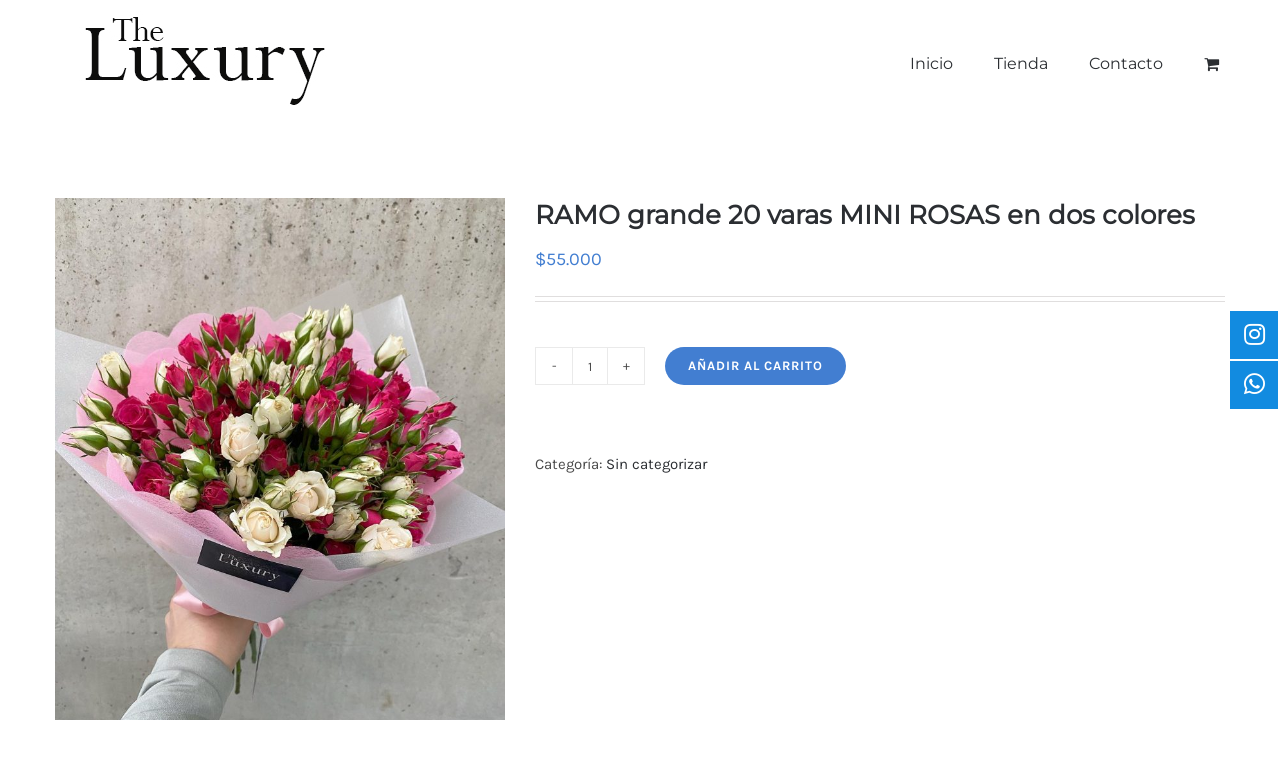

--- FILE ---
content_type: text/html; charset=UTF-8
request_url: https://www.theluxury.cl/producto/ramo-grande-mini-rosas-en-dos-colores/
body_size: 100056
content:
<!DOCTYPE html>
<html class="avada-html-layout-wide avada-html-header-position-top" lang="es" prefix="og: http://ogp.me/ns# fb: http://ogp.me/ns/fb#">
<head>
	<meta http-equiv="X-UA-Compatible" content="IE=edge" />
	<meta http-equiv="Content-Type" content="text/html; charset=utf-8"/>
	<meta name="viewport" content="width=device-width, initial-scale=1" />
	<meta name='robots' content='index, follow, max-image-preview:large, max-snippet:-1, max-video-preview:-1' />
<script>window._wca = window._wca || [];</script>

	<!-- This site is optimized with the Yoast SEO plugin v19.11 - https://yoast.com/wordpress/plugins/seo/ -->
	<title>RAMO grande 20 varas MINI ROSAS en dos colores - PRODUCTOS PREMIUM Chile ®</title>
	<link rel="canonical" href="https://www.theluxury.cl/producto/ramo-grande-mini-rosas-en-dos-colores/" />
	<meta property="og:locale" content="es_ES" />
	<meta property="og:type" content="article" />
	<meta property="og:title" content="RAMO grande 20 varas MINI ROSAS en dos colores - PRODUCTOS PREMIUM Chile ®" />
	<meta property="og:description" content="Hermoso ramo grande de Mini rosas Ecuatorianas en dos tonos distintos Incluye papel floral, cinta de tela y tarjetita dedicatoria." />
	<meta property="og:url" content="https://www.theluxury.cl/producto/ramo-grande-mini-rosas-en-dos-colores/" />
	<meta property="og:site_name" content="PRODUCTOS PREMIUM Chile ®" />
	<meta property="article:publisher" content="https://www.facebook.com/TheLuxuryGiftChile/" />
	<meta property="article:modified_time" content="2026-01-14T16:34:04+00:00" />
	<meta property="og:image" content="https://www.theluxury.cl/wp-content/uploads/2022/02/AA7D1B30-CB71-4BCC-B8AE-C3F93B1BFECA.jpeg" />
	<meta property="og:image:width" content="1440" />
	<meta property="og:image:height" content="1800" />
	<meta property="og:image:type" content="image/jpeg" />
	<meta name="twitter:card" content="summary_large_image" />
	<script type="application/ld+json" class="yoast-schema-graph">{"@context":"https://schema.org","@graph":[{"@type":"WebPage","@id":"https://www.theluxury.cl/producto/ramo-grande-mini-rosas-en-dos-colores/","url":"https://www.theluxury.cl/producto/ramo-grande-mini-rosas-en-dos-colores/","name":"RAMO grande 20 varas MINI ROSAS en dos colores - PRODUCTOS PREMIUM Chile ®","isPartOf":{"@id":"https://www.theluxury.cl/#website"},"primaryImageOfPage":{"@id":"https://www.theluxury.cl/producto/ramo-grande-mini-rosas-en-dos-colores/#primaryimage"},"image":{"@id":"https://www.theluxury.cl/producto/ramo-grande-mini-rosas-en-dos-colores/#primaryimage"},"thumbnailUrl":"https://www.theluxury.cl/wp-content/uploads/2022/02/AA7D1B30-CB71-4BCC-B8AE-C3F93B1BFECA.jpeg","datePublished":"2022-02-02T22:16:59+00:00","dateModified":"2026-01-14T16:34:04+00:00","breadcrumb":{"@id":"https://www.theluxury.cl/producto/ramo-grande-mini-rosas-en-dos-colores/#breadcrumb"},"inLanguage":"es","potentialAction":[{"@type":"ReadAction","target":["https://www.theluxury.cl/producto/ramo-grande-mini-rosas-en-dos-colores/"]}]},{"@type":"ImageObject","inLanguage":"es","@id":"https://www.theluxury.cl/producto/ramo-grande-mini-rosas-en-dos-colores/#primaryimage","url":"https://www.theluxury.cl/wp-content/uploads/2022/02/AA7D1B30-CB71-4BCC-B8AE-C3F93B1BFECA.jpeg","contentUrl":"https://www.theluxury.cl/wp-content/uploads/2022/02/AA7D1B30-CB71-4BCC-B8AE-C3F93B1BFECA.jpeg","width":1440,"height":1800},{"@type":"BreadcrumbList","@id":"https://www.theluxury.cl/producto/ramo-grande-mini-rosas-en-dos-colores/#breadcrumb","itemListElement":[{"@type":"ListItem","position":1,"name":"Portada","item":"https://www.theluxury.cl/"},{"@type":"ListItem","position":2,"name":"Tienda","item":"https://www.theluxury.cl/tienda/"},{"@type":"ListItem","position":3,"name":"RAMO grande 20 varas MINI ROSAS en dos colores"}]},{"@type":"WebSite","@id":"https://www.theluxury.cl/#website","url":"https://www.theluxury.cl/","name":"PRODUCTOS PREMIUM Chile ®","description":"DÍA DE LOS ENAMORADOS 14 FEBRERO a domicilio Santiago Chile","publisher":{"@id":"https://www.theluxury.cl/#organization"},"potentialAction":[{"@type":"SearchAction","target":{"@type":"EntryPoint","urlTemplate":"https://www.theluxury.cl/?s={search_term_string}"},"query-input":"required name=search_term_string"}],"inLanguage":"es"},{"@type":"Organization","@id":"https://www.theluxury.cl/#organization","name":"The Luxury Gift","url":"https://www.theluxury.cl/","logo":{"@type":"ImageObject","inLanguage":"es","@id":"https://www.theluxury.cl/#/schema/logo/image/","url":"https://www.theluxury.cl/wp-content/uploads/2020/05/The-Luxury-chico.jpg","contentUrl":"https://www.theluxury.cl/wp-content/uploads/2020/05/The-Luxury-chico.jpg","width":590,"height":240,"caption":"The Luxury Gift"},"image":{"@id":"https://www.theluxury.cl/#/schema/logo/image/"},"sameAs":["https://www.instagram.com/theluxurygiftchile/","https://www.facebook.com/TheLuxuryGiftChile/"]}]}</script>
	<!-- / Yoast SEO plugin. -->


<link rel='dns-prefetch' href='//stats.wp.com' />
<link rel='dns-prefetch' href='//www.googletagmanager.com' />
<link rel='dns-prefetch' href='//c0.wp.com' />
<link rel="alternate" type="application/rss+xml" title="PRODUCTOS PREMIUM Chile ® &raquo; Feed" href="https://www.theluxury.cl/feed/" />
<link rel="alternate" type="application/rss+xml" title="PRODUCTOS PREMIUM Chile ® &raquo; Feed de los comentarios" href="https://www.theluxury.cl/comments/feed/" />
					<link rel="shortcut icon" href="https://www.theluxury.cl/wp-content/uploads/2020/05/The-Luxury-chico-1.jpg" type="image/x-icon" />
		
		
		
		
		
		
		<meta property="og:title" content="RAMO grande 20 varas MINI ROSAS en dos colores"/>
		<meta property="og:type" content="article"/>
		<meta property="og:url" content="https://www.theluxury.cl/producto/ramo-grande-mini-rosas-en-dos-colores/"/>
		<meta property="og:site_name" content="PRODUCTOS PREMIUM Chile ®"/>
		<meta property="og:description" content="Hermoso ramo grande de Mini rosas Ecuatorianas en dos tonos distintos 
Incluye papel floral, cinta de tela y tarjetita dedicatoria."/>

									<meta property="og:image" content="https://www.theluxury.cl/wp-content/uploads/2022/02/AA7D1B30-CB71-4BCC-B8AE-C3F93B1BFECA.jpeg"/>
							<script type="text/javascript">
window._wpemojiSettings = {"baseUrl":"https:\/\/s.w.org\/images\/core\/emoji\/14.0.0\/72x72\/","ext":".png","svgUrl":"https:\/\/s.w.org\/images\/core\/emoji\/14.0.0\/svg\/","svgExt":".svg","source":{"concatemoji":"https:\/\/www.theluxury.cl\/wp-includes\/js\/wp-emoji-release.min.js?ver=6.1.9"}};
/*! This file is auto-generated */
!function(e,a,t){var n,r,o,i=a.createElement("canvas"),p=i.getContext&&i.getContext("2d");function s(e,t){var a=String.fromCharCode,e=(p.clearRect(0,0,i.width,i.height),p.fillText(a.apply(this,e),0,0),i.toDataURL());return p.clearRect(0,0,i.width,i.height),p.fillText(a.apply(this,t),0,0),e===i.toDataURL()}function c(e){var t=a.createElement("script");t.src=e,t.defer=t.type="text/javascript",a.getElementsByTagName("head")[0].appendChild(t)}for(o=Array("flag","emoji"),t.supports={everything:!0,everythingExceptFlag:!0},r=0;r<o.length;r++)t.supports[o[r]]=function(e){if(p&&p.fillText)switch(p.textBaseline="top",p.font="600 32px Arial",e){case"flag":return s([127987,65039,8205,9895,65039],[127987,65039,8203,9895,65039])?!1:!s([55356,56826,55356,56819],[55356,56826,8203,55356,56819])&&!s([55356,57332,56128,56423,56128,56418,56128,56421,56128,56430,56128,56423,56128,56447],[55356,57332,8203,56128,56423,8203,56128,56418,8203,56128,56421,8203,56128,56430,8203,56128,56423,8203,56128,56447]);case"emoji":return!s([129777,127995,8205,129778,127999],[129777,127995,8203,129778,127999])}return!1}(o[r]),t.supports.everything=t.supports.everything&&t.supports[o[r]],"flag"!==o[r]&&(t.supports.everythingExceptFlag=t.supports.everythingExceptFlag&&t.supports[o[r]]);t.supports.everythingExceptFlag=t.supports.everythingExceptFlag&&!t.supports.flag,t.DOMReady=!1,t.readyCallback=function(){t.DOMReady=!0},t.supports.everything||(n=function(){t.readyCallback()},a.addEventListener?(a.addEventListener("DOMContentLoaded",n,!1),e.addEventListener("load",n,!1)):(e.attachEvent("onload",n),a.attachEvent("onreadystatechange",function(){"complete"===a.readyState&&t.readyCallback()})),(e=t.source||{}).concatemoji?c(e.concatemoji):e.wpemoji&&e.twemoji&&(c(e.twemoji),c(e.wpemoji)))}(window,document,window._wpemojiSettings);
</script>
<style type="text/css">
img.wp-smiley,
img.emoji {
	display: inline !important;
	border: none !important;
	box-shadow: none !important;
	height: 1em !important;
	width: 1em !important;
	margin: 0 0.07em !important;
	vertical-align: -0.1em !important;
	background: none !important;
	padding: 0 !important;
}
</style>
	<link rel='stylesheet' id='mediaelement-css' href='https://c0.wp.com/c/6.1.9/wp-includes/js/mediaelement/mediaelementplayer-legacy.min.css' type='text/css' media='all' />
<link rel='stylesheet' id='wp-mediaelement-css' href='https://c0.wp.com/c/6.1.9/wp-includes/js/mediaelement/wp-mediaelement.min.css' type='text/css' media='all' />
<link rel='stylesheet' id='wc-blocks-vendors-style-css' href='https://c0.wp.com/p/woocommerce/7.1.1/packages/woocommerce-blocks/build/wc-blocks-vendors-style.css' type='text/css' media='all' />
<link rel='stylesheet' id='wc-blocks-style-css' href='https://c0.wp.com/p/woocommerce/7.1.1/packages/woocommerce-blocks/build/wc-blocks-style.css' type='text/css' media='all' />
<link rel='stylesheet' id='yith-wcan-shortcodes-css' href='https://www.theluxury.cl/wp-content/plugins/yith-woocommerce-ajax-navigation/assets/css/shortcodes.css?ver=4.16.0' type='text/css' media='all' />
<style id='yith-wcan-shortcodes-inline-css' type='text/css'>
:root{
	--yith-wcan-filters_colors_titles: #434343;
	--yith-wcan-filters_colors_background: #FFFFFF;
	--yith-wcan-filters_colors_accent: #A7144C;
	--yith-wcan-filters_colors_accent_r: 167;
	--yith-wcan-filters_colors_accent_g: 20;
	--yith-wcan-filters_colors_accent_b: 76;
	--yith-wcan-color_swatches_border_radius: 100%;
	--yith-wcan-color_swatches_size: 30px;
	--yith-wcan-labels_style_background: #FFFFFF;
	--yith-wcan-labels_style_background_hover: #A7144C;
	--yith-wcan-labels_style_background_active: #A7144C;
	--yith-wcan-labels_style_text: #434343;
	--yith-wcan-labels_style_text_hover: #FFFFFF;
	--yith-wcan-labels_style_text_active: #FFFFFF;
	--yith-wcan-anchors_style_text: #434343;
	--yith-wcan-anchors_style_text_hover: #A7144C;
	--yith-wcan-anchors_style_text_active: #A7144C;
}
</style>
<link rel='stylesheet' id='classic-theme-styles-css' href='https://c0.wp.com/c/6.1.9/wp-includes/css/classic-themes.min.css' type='text/css' media='all' />
<style id='global-styles-inline-css' type='text/css'>
body{--wp--preset--color--black: #000000;--wp--preset--color--cyan-bluish-gray: #abb8c3;--wp--preset--color--white: #ffffff;--wp--preset--color--pale-pink: #f78da7;--wp--preset--color--vivid-red: #cf2e2e;--wp--preset--color--luminous-vivid-orange: #ff6900;--wp--preset--color--luminous-vivid-amber: #fcb900;--wp--preset--color--light-green-cyan: #7bdcb5;--wp--preset--color--vivid-green-cyan: #00d084;--wp--preset--color--pale-cyan-blue: #8ed1fc;--wp--preset--color--vivid-cyan-blue: #0693e3;--wp--preset--color--vivid-purple: #9b51e0;--wp--preset--gradient--vivid-cyan-blue-to-vivid-purple: linear-gradient(135deg,rgba(6,147,227,1) 0%,rgb(155,81,224) 100%);--wp--preset--gradient--light-green-cyan-to-vivid-green-cyan: linear-gradient(135deg,rgb(122,220,180) 0%,rgb(0,208,130) 100%);--wp--preset--gradient--luminous-vivid-amber-to-luminous-vivid-orange: linear-gradient(135deg,rgba(252,185,0,1) 0%,rgba(255,105,0,1) 100%);--wp--preset--gradient--luminous-vivid-orange-to-vivid-red: linear-gradient(135deg,rgba(255,105,0,1) 0%,rgb(207,46,46) 100%);--wp--preset--gradient--very-light-gray-to-cyan-bluish-gray: linear-gradient(135deg,rgb(238,238,238) 0%,rgb(169,184,195) 100%);--wp--preset--gradient--cool-to-warm-spectrum: linear-gradient(135deg,rgb(74,234,220) 0%,rgb(151,120,209) 20%,rgb(207,42,186) 40%,rgb(238,44,130) 60%,rgb(251,105,98) 80%,rgb(254,248,76) 100%);--wp--preset--gradient--blush-light-purple: linear-gradient(135deg,rgb(255,206,236) 0%,rgb(152,150,240) 100%);--wp--preset--gradient--blush-bordeaux: linear-gradient(135deg,rgb(254,205,165) 0%,rgb(254,45,45) 50%,rgb(107,0,62) 100%);--wp--preset--gradient--luminous-dusk: linear-gradient(135deg,rgb(255,203,112) 0%,rgb(199,81,192) 50%,rgb(65,88,208) 100%);--wp--preset--gradient--pale-ocean: linear-gradient(135deg,rgb(255,245,203) 0%,rgb(182,227,212) 50%,rgb(51,167,181) 100%);--wp--preset--gradient--electric-grass: linear-gradient(135deg,rgb(202,248,128) 0%,rgb(113,206,126) 100%);--wp--preset--gradient--midnight: linear-gradient(135deg,rgb(2,3,129) 0%,rgb(40,116,252) 100%);--wp--preset--duotone--dark-grayscale: url('#wp-duotone-dark-grayscale');--wp--preset--duotone--grayscale: url('#wp-duotone-grayscale');--wp--preset--duotone--purple-yellow: url('#wp-duotone-purple-yellow');--wp--preset--duotone--blue-red: url('#wp-duotone-blue-red');--wp--preset--duotone--midnight: url('#wp-duotone-midnight');--wp--preset--duotone--magenta-yellow: url('#wp-duotone-magenta-yellow');--wp--preset--duotone--purple-green: url('#wp-duotone-purple-green');--wp--preset--duotone--blue-orange: url('#wp-duotone-blue-orange');--wp--preset--font-size--small: 11.25px;--wp--preset--font-size--medium: 20px;--wp--preset--font-size--large: 22.5px;--wp--preset--font-size--x-large: 42px;--wp--preset--font-size--normal: 15px;--wp--preset--font-size--xlarge: 30px;--wp--preset--font-size--huge: 45px;--wp--preset--spacing--20: 0.44rem;--wp--preset--spacing--30: 0.67rem;--wp--preset--spacing--40: 1rem;--wp--preset--spacing--50: 1.5rem;--wp--preset--spacing--60: 2.25rem;--wp--preset--spacing--70: 3.38rem;--wp--preset--spacing--80: 5.06rem;}:where(.is-layout-flex){gap: 0.5em;}body .is-layout-flow > .alignleft{float: left;margin-inline-start: 0;margin-inline-end: 2em;}body .is-layout-flow > .alignright{float: right;margin-inline-start: 2em;margin-inline-end: 0;}body .is-layout-flow > .aligncenter{margin-left: auto !important;margin-right: auto !important;}body .is-layout-constrained > .alignleft{float: left;margin-inline-start: 0;margin-inline-end: 2em;}body .is-layout-constrained > .alignright{float: right;margin-inline-start: 2em;margin-inline-end: 0;}body .is-layout-constrained > .aligncenter{margin-left: auto !important;margin-right: auto !important;}body .is-layout-constrained > :where(:not(.alignleft):not(.alignright):not(.alignfull)){max-width: var(--wp--style--global--content-size);margin-left: auto !important;margin-right: auto !important;}body .is-layout-constrained > .alignwide{max-width: var(--wp--style--global--wide-size);}body .is-layout-flex{display: flex;}body .is-layout-flex{flex-wrap: wrap;align-items: center;}body .is-layout-flex > *{margin: 0;}:where(.wp-block-columns.is-layout-flex){gap: 2em;}.has-black-color{color: var(--wp--preset--color--black) !important;}.has-cyan-bluish-gray-color{color: var(--wp--preset--color--cyan-bluish-gray) !important;}.has-white-color{color: var(--wp--preset--color--white) !important;}.has-pale-pink-color{color: var(--wp--preset--color--pale-pink) !important;}.has-vivid-red-color{color: var(--wp--preset--color--vivid-red) !important;}.has-luminous-vivid-orange-color{color: var(--wp--preset--color--luminous-vivid-orange) !important;}.has-luminous-vivid-amber-color{color: var(--wp--preset--color--luminous-vivid-amber) !important;}.has-light-green-cyan-color{color: var(--wp--preset--color--light-green-cyan) !important;}.has-vivid-green-cyan-color{color: var(--wp--preset--color--vivid-green-cyan) !important;}.has-pale-cyan-blue-color{color: var(--wp--preset--color--pale-cyan-blue) !important;}.has-vivid-cyan-blue-color{color: var(--wp--preset--color--vivid-cyan-blue) !important;}.has-vivid-purple-color{color: var(--wp--preset--color--vivid-purple) !important;}.has-black-background-color{background-color: var(--wp--preset--color--black) !important;}.has-cyan-bluish-gray-background-color{background-color: var(--wp--preset--color--cyan-bluish-gray) !important;}.has-white-background-color{background-color: var(--wp--preset--color--white) !important;}.has-pale-pink-background-color{background-color: var(--wp--preset--color--pale-pink) !important;}.has-vivid-red-background-color{background-color: var(--wp--preset--color--vivid-red) !important;}.has-luminous-vivid-orange-background-color{background-color: var(--wp--preset--color--luminous-vivid-orange) !important;}.has-luminous-vivid-amber-background-color{background-color: var(--wp--preset--color--luminous-vivid-amber) !important;}.has-light-green-cyan-background-color{background-color: var(--wp--preset--color--light-green-cyan) !important;}.has-vivid-green-cyan-background-color{background-color: var(--wp--preset--color--vivid-green-cyan) !important;}.has-pale-cyan-blue-background-color{background-color: var(--wp--preset--color--pale-cyan-blue) !important;}.has-vivid-cyan-blue-background-color{background-color: var(--wp--preset--color--vivid-cyan-blue) !important;}.has-vivid-purple-background-color{background-color: var(--wp--preset--color--vivid-purple) !important;}.has-black-border-color{border-color: var(--wp--preset--color--black) !important;}.has-cyan-bluish-gray-border-color{border-color: var(--wp--preset--color--cyan-bluish-gray) !important;}.has-white-border-color{border-color: var(--wp--preset--color--white) !important;}.has-pale-pink-border-color{border-color: var(--wp--preset--color--pale-pink) !important;}.has-vivid-red-border-color{border-color: var(--wp--preset--color--vivid-red) !important;}.has-luminous-vivid-orange-border-color{border-color: var(--wp--preset--color--luminous-vivid-orange) !important;}.has-luminous-vivid-amber-border-color{border-color: var(--wp--preset--color--luminous-vivid-amber) !important;}.has-light-green-cyan-border-color{border-color: var(--wp--preset--color--light-green-cyan) !important;}.has-vivid-green-cyan-border-color{border-color: var(--wp--preset--color--vivid-green-cyan) !important;}.has-pale-cyan-blue-border-color{border-color: var(--wp--preset--color--pale-cyan-blue) !important;}.has-vivid-cyan-blue-border-color{border-color: var(--wp--preset--color--vivid-cyan-blue) !important;}.has-vivid-purple-border-color{border-color: var(--wp--preset--color--vivid-purple) !important;}.has-vivid-cyan-blue-to-vivid-purple-gradient-background{background: var(--wp--preset--gradient--vivid-cyan-blue-to-vivid-purple) !important;}.has-light-green-cyan-to-vivid-green-cyan-gradient-background{background: var(--wp--preset--gradient--light-green-cyan-to-vivid-green-cyan) !important;}.has-luminous-vivid-amber-to-luminous-vivid-orange-gradient-background{background: var(--wp--preset--gradient--luminous-vivid-amber-to-luminous-vivid-orange) !important;}.has-luminous-vivid-orange-to-vivid-red-gradient-background{background: var(--wp--preset--gradient--luminous-vivid-orange-to-vivid-red) !important;}.has-very-light-gray-to-cyan-bluish-gray-gradient-background{background: var(--wp--preset--gradient--very-light-gray-to-cyan-bluish-gray) !important;}.has-cool-to-warm-spectrum-gradient-background{background: var(--wp--preset--gradient--cool-to-warm-spectrum) !important;}.has-blush-light-purple-gradient-background{background: var(--wp--preset--gradient--blush-light-purple) !important;}.has-blush-bordeaux-gradient-background{background: var(--wp--preset--gradient--blush-bordeaux) !important;}.has-luminous-dusk-gradient-background{background: var(--wp--preset--gradient--luminous-dusk) !important;}.has-pale-ocean-gradient-background{background: var(--wp--preset--gradient--pale-ocean) !important;}.has-electric-grass-gradient-background{background: var(--wp--preset--gradient--electric-grass) !important;}.has-midnight-gradient-background{background: var(--wp--preset--gradient--midnight) !important;}.has-small-font-size{font-size: var(--wp--preset--font-size--small) !important;}.has-medium-font-size{font-size: var(--wp--preset--font-size--medium) !important;}.has-large-font-size{font-size: var(--wp--preset--font-size--large) !important;}.has-x-large-font-size{font-size: var(--wp--preset--font-size--x-large) !important;}
.wp-block-navigation a:where(:not(.wp-element-button)){color: inherit;}
:where(.wp-block-columns.is-layout-flex){gap: 2em;}
.wp-block-pullquote{font-size: 1.5em;line-height: 1.6;}
</style>
<link rel='stylesheet' id='wapf-frontend-css-css' href='https://www.theluxury.cl/wp-content/plugins/advanced-product-fields-for-woocommerce/assets/css/frontend.min.css?ver=1.5.5' type='text/css' media='all' />
<link rel='stylesheet' id='rs-plugin-settings-css' href='https://www.theluxury.cl/wp-content/plugins/revslider/public/assets/css/rs6.css?ver=6.2.2' type='text/css' media='all' />
<style id='rs-plugin-settings-inline-css' type='text/css'>
#rs-demo-id {}
</style>
<style id='woocommerce-inline-inline-css' type='text/css'>
.woocommerce form .form-row .required { visibility: hidden; }
</style>
<!--[if IE]>
<link rel='stylesheet' id='avada-IE-css' href='https://www.theluxury.cl/wp-content/themes/Avada/assets/css/dynamic/ie.min.css?ver=7.3.1' type='text/css' media='all' />
<style id='avada-IE-inline-css' type='text/css'>
.avada-select-parent .select-arrow{background-color:#ffffff}
.select-arrow{background-color:#ffffff}
</style>
<![endif]-->
<link rel='stylesheet' id='fusion-dynamic-css-css' href='https://www.theluxury.cl/wp-content/uploads/fusion-styles/3fe64c1e0e5d2a7c8c264cf81b7cab70.min.css?ver=3.3.1' type='text/css' media='all' />
<link rel='stylesheet' id='jetpack_css-css' href='https://c0.wp.com/p/jetpack/11.6/css/jetpack.css' type='text/css' media='all' />
<script type="text/template" id="tmpl-variation-template">
	<div class="woocommerce-variation-description">{{{ data.variation.variation_description }}}</div>
	<div class="woocommerce-variation-price">{{{ data.variation.price_html }}}</div>
	<div class="woocommerce-variation-availability">{{{ data.variation.availability_html }}}</div>
</script>
<script type="text/template" id="tmpl-unavailable-variation-template">
	<p>Lo siento, este producto no está disponible. Por favor, elige otra combinación.</p>
</script>
<script type='text/javascript' src='https://c0.wp.com/c/6.1.9/wp-includes/js/jquery/jquery.min.js' id='jquery-core-js'></script>
<script type='text/javascript' src='https://c0.wp.com/c/6.1.9/wp-includes/js/jquery/jquery-migrate.min.js' id='jquery-migrate-js'></script>
<script type='text/javascript' id='jquery-js-after'>
var v = jQuery.fn.jquery;
			if (v && parseInt(v) >= 3 && window.self === window.top) {
				var readyList=[];
				window.originalReadyMethod = jQuery.fn.ready;
				jQuery.fn.ready = function(){
					if(arguments.length && arguments.length > 0 && typeof arguments[0] === "function") {
						readyList.push({"c": this, "a": arguments});
					}
					return window.originalReadyMethod.apply( this, arguments );
				};
				window.wpfReadyList = readyList;
			}
</script>
<script type='text/javascript' src='https://www.theluxury.cl/wp-content/plugins/revslider/public/assets/js/rbtools.min.js?ver=6.0' id='tp-tools-js'></script>
<script type='text/javascript' src='https://www.theluxury.cl/wp-content/plugins/revslider/public/assets/js/rs6.min.js?ver=6.2.2' id='revmin-js'></script>
<script defer type='text/javascript' src='https://stats.wp.com/s-202604.js' id='woocommerce-analytics-js'></script>

<!-- Fragmento de código de Google Analytics añadido por Site Kit -->
<script type='text/javascript' src='https://www.googletagmanager.com/gtag/js?id=UA-76475003-29' id='google_gtagjs-js' async></script>
<script type='text/javascript' id='google_gtagjs-js-after'>
window.dataLayer = window.dataLayer || [];function gtag(){dataLayer.push(arguments);}
gtag('set', 'linker', {"domains":["www.theluxury.cl"]} );
gtag("js", new Date());
gtag("set", "developer_id.dZTNiMT", true);
gtag("config", "UA-76475003-29", {"anonymize_ip":true});
</script>

<!-- Final del fragmento de código de Google Analytics añadido por Site Kit -->
<link rel="https://api.w.org/" href="https://www.theluxury.cl/wp-json/" /><link rel="alternate" type="application/json" href="https://www.theluxury.cl/wp-json/wp/v2/product/20765" /><link rel="EditURI" type="application/rsd+xml" title="RSD" href="https://www.theluxury.cl/xmlrpc.php?rsd" />
<link rel="wlwmanifest" type="application/wlwmanifest+xml" href="https://www.theluxury.cl/wp-includes/wlwmanifest.xml" />
<meta name="generator" content="WordPress 6.1.9" />
<meta name="generator" content="WooCommerce 7.1.1" />
<link rel='shortlink' href='https://www.theluxury.cl/?p=20765' />
<link rel="alternate" type="application/json+oembed" href="https://www.theluxury.cl/wp-json/oembed/1.0/embed?url=https%3A%2F%2Fwww.theluxury.cl%2Fproducto%2Framo-grande-mini-rosas-en-dos-colores%2F" />
<link rel="alternate" type="text/xml+oembed" href="https://www.theluxury.cl/wp-json/oembed/1.0/embed?url=https%3A%2F%2Fwww.theluxury.cl%2Fproducto%2Framo-grande-mini-rosas-en-dos-colores%2F&#038;format=xml" />
<meta name="generator" content="Site Kit by Google 1.89.0" />	<style>img#wpstats{display:none}</style>
		<style type="text/css" id="css-fb-visibility">@media screen and (max-width: 640px){body:not(.fusion-builder-ui-wireframe) .fusion-no-small-visibility{display:none !important;}body:not(.fusion-builder-ui-wireframe) .sm-text-align-center{text-align:center !important;}body:not(.fusion-builder-ui-wireframe) .sm-text-align-left{text-align:left !important;}body:not(.fusion-builder-ui-wireframe) .sm-text-align-right{text-align:right !important;}body:not(.fusion-builder-ui-wireframe) .sm-mx-auto{margin-left:auto !important;margin-right:auto !important;}body:not(.fusion-builder-ui-wireframe) .sm-ml-auto{margin-left:auto !important;}body:not(.fusion-builder-ui-wireframe) .sm-mr-auto{margin-right:auto !important;}body:not(.fusion-builder-ui-wireframe) .fusion-absolute-position-small{position:absolute;top:auto;width:100%;}}@media screen and (min-width: 641px) and (max-width: 1024px){body:not(.fusion-builder-ui-wireframe) .fusion-no-medium-visibility{display:none !important;}body:not(.fusion-builder-ui-wireframe) .md-text-align-center{text-align:center !important;}body:not(.fusion-builder-ui-wireframe) .md-text-align-left{text-align:left !important;}body:not(.fusion-builder-ui-wireframe) .md-text-align-right{text-align:right !important;}body:not(.fusion-builder-ui-wireframe) .md-mx-auto{margin-left:auto !important;margin-right:auto !important;}body:not(.fusion-builder-ui-wireframe) .md-ml-auto{margin-left:auto !important;}body:not(.fusion-builder-ui-wireframe) .md-mr-auto{margin-right:auto !important;}body:not(.fusion-builder-ui-wireframe) .fusion-absolute-position-medium{position:absolute;top:auto;width:100%;}}@media screen and (min-width: 1025px){body:not(.fusion-builder-ui-wireframe) .fusion-no-large-visibility{display:none !important;}body:not(.fusion-builder-ui-wireframe) .lg-text-align-center{text-align:center !important;}body:not(.fusion-builder-ui-wireframe) .lg-text-align-left{text-align:left !important;}body:not(.fusion-builder-ui-wireframe) .lg-text-align-right{text-align:right !important;}body:not(.fusion-builder-ui-wireframe) .lg-mx-auto{margin-left:auto !important;margin-right:auto !important;}body:not(.fusion-builder-ui-wireframe) .lg-ml-auto{margin-left:auto !important;}body:not(.fusion-builder-ui-wireframe) .lg-mr-auto{margin-right:auto !important;}body:not(.fusion-builder-ui-wireframe) .fusion-absolute-position-large{position:absolute;top:auto;width:100%;}}</style>	<noscript><style>.woocommerce-product-gallery{ opacity: 1 !important; }</style></noscript>
	<meta name="generator" content="Powered by Slider Revolution 6.2.2 - responsive, Mobile-Friendly Slider Plugin for WordPress with comfortable drag and drop interface." />
<link rel="icon" href="https://www.theluxury.cl/wp-content/uploads/2020/06/cropped-Favicon-The-Luxury-32x32.jpg" sizes="32x32" />
<link rel="icon" href="https://www.theluxury.cl/wp-content/uploads/2020/06/cropped-Favicon-The-Luxury-192x192.jpg" sizes="192x192" />
<link rel="apple-touch-icon" href="https://www.theluxury.cl/wp-content/uploads/2020/06/cropped-Favicon-The-Luxury-180x180.jpg" />
<meta name="msapplication-TileImage" content="https://www.theluxury.cl/wp-content/uploads/2020/06/cropped-Favicon-The-Luxury-270x270.jpg" />
<script type="text/javascript">function setREVStartSize(e){			
			try {								
				var pw = document.getElementById(e.c).parentNode.offsetWidth,
					newh;
				pw = pw===0 || isNaN(pw) ? window.innerWidth : pw;
				e.tabw = e.tabw===undefined ? 0 : parseInt(e.tabw);
				e.thumbw = e.thumbw===undefined ? 0 : parseInt(e.thumbw);
				e.tabh = e.tabh===undefined ? 0 : parseInt(e.tabh);
				e.thumbh = e.thumbh===undefined ? 0 : parseInt(e.thumbh);
				e.tabhide = e.tabhide===undefined ? 0 : parseInt(e.tabhide);
				e.thumbhide = e.thumbhide===undefined ? 0 : parseInt(e.thumbhide);
				e.mh = e.mh===undefined || e.mh=="" || e.mh==="auto" ? 0 : parseInt(e.mh,0);		
				if(e.layout==="fullscreen" || e.l==="fullscreen") 						
					newh = Math.max(e.mh,window.innerHeight);				
				else{					
					e.gw = Array.isArray(e.gw) ? e.gw : [e.gw];
					for (var i in e.rl) if (e.gw[i]===undefined || e.gw[i]===0) e.gw[i] = e.gw[i-1];					
					e.gh = e.el===undefined || e.el==="" || (Array.isArray(e.el) && e.el.length==0)? e.gh : e.el;
					e.gh = Array.isArray(e.gh) ? e.gh : [e.gh];
					for (var i in e.rl) if (e.gh[i]===undefined || e.gh[i]===0) e.gh[i] = e.gh[i-1];
										
					var nl = new Array(e.rl.length),
						ix = 0,						
						sl;					
					e.tabw = e.tabhide>=pw ? 0 : e.tabw;
					e.thumbw = e.thumbhide>=pw ? 0 : e.thumbw;
					e.tabh = e.tabhide>=pw ? 0 : e.tabh;
					e.thumbh = e.thumbhide>=pw ? 0 : e.thumbh;					
					for (var i in e.rl) nl[i] = e.rl[i]<window.innerWidth ? 0 : e.rl[i];
					sl = nl[0];									
					for (var i in nl) if (sl>nl[i] && nl[i]>0) { sl = nl[i]; ix=i;}															
					var m = pw>(e.gw[ix]+e.tabw+e.thumbw) ? 1 : (pw-(e.tabw+e.thumbw)) / (e.gw[ix]);					

					newh =  (e.type==="carousel" && e.justify==="true" ? e.gh[ix] : (e.gh[ix] * m)) + (e.tabh + e.thumbh);
				}			
				
				if(window.rs_init_css===undefined) window.rs_init_css = document.head.appendChild(document.createElement("style"));					
				document.getElementById(e.c).height = newh;
				window.rs_init_css.innerHTML += "#"+e.c+"_wrapper { height: "+newh+"px }";				
			} catch(e){
				console.log("Failure at Presize of Slider:" + e)
			}					   
		  };</script>
<style id="pagelayer-woocommerce-styles" type="text/css">
</style>		<script type="text/javascript">
			var doc = document.documentElement;
			doc.setAttribute( 'data-useragent', navigator.userAgent );
		</script>
		
	</head>

<body class="product-template-default single single-product postid-20765 theme-Avada woocommerce woocommerce-page woocommerce-no-js yith-wcan-free fusion-image-hovers fusion-pagination-sizing fusion-button_size-medium fusion-button_type-flat fusion-button_span-no avada-image-rollover-circle-yes avada-image-rollover-yes avada-image-rollover-direction-bottom fusion-body ltr no-tablet-sticky-header no-mobile-sticky-header no-mobile-slidingbar avada-has-rev-slider-styles fusion-disable-outline fusion-sub-menu-fade mobile-logo-pos-left layout-wide-mode avada-has-boxed-modal-shadow-none layout-scroll-offset-full avada-has-zero-margin-offset-top fusion-top-header menu-text-align-left fusion-woo-product-design-classic fusion-woo-shop-page-columns-3 fusion-woo-related-columns-3 fusion-woo-archive-page-columns-3 avada-has-woo-gallery-disabled woo-sale-badge-circle woo-outofstock-badge-top_bar mobile-menu-design-modern fusion-hide-pagination-text fusion-header-layout-v1 avada-responsive avada-footer-fx-none avada-menu-highlight-style-bar fusion-search-form-classic fusion-main-menu-search-dropdown fusion-avatar-square avada-dropdown-styles avada-blog-layout-grid avada-blog-archive-layout-grid avada-header-shadow-no avada-menu-icon-position-left avada-has-megamenu-shadow avada-has-pagetitle-100-width avada-has-pagetitle-bg-full avada-has-titlebar-hide avada-has-pagination-padding avada-flyout-menu-direction-fade avada-ec-views-v1" >
	<svg xmlns="http://www.w3.org/2000/svg" viewBox="0 0 0 0" width="0" height="0" focusable="false" role="none" style="visibility: hidden; position: absolute; left: -9999px; overflow: hidden;" ><defs><filter id="wp-duotone-dark-grayscale"><feColorMatrix color-interpolation-filters="sRGB" type="matrix" values=" .299 .587 .114 0 0 .299 .587 .114 0 0 .299 .587 .114 0 0 .299 .587 .114 0 0 " /><feComponentTransfer color-interpolation-filters="sRGB" ><feFuncR type="table" tableValues="0 0.49803921568627" /><feFuncG type="table" tableValues="0 0.49803921568627" /><feFuncB type="table" tableValues="0 0.49803921568627" /><feFuncA type="table" tableValues="1 1" /></feComponentTransfer><feComposite in2="SourceGraphic" operator="in" /></filter></defs></svg><svg xmlns="http://www.w3.org/2000/svg" viewBox="0 0 0 0" width="0" height="0" focusable="false" role="none" style="visibility: hidden; position: absolute; left: -9999px; overflow: hidden;" ><defs><filter id="wp-duotone-grayscale"><feColorMatrix color-interpolation-filters="sRGB" type="matrix" values=" .299 .587 .114 0 0 .299 .587 .114 0 0 .299 .587 .114 0 0 .299 .587 .114 0 0 " /><feComponentTransfer color-interpolation-filters="sRGB" ><feFuncR type="table" tableValues="0 1" /><feFuncG type="table" tableValues="0 1" /><feFuncB type="table" tableValues="0 1" /><feFuncA type="table" tableValues="1 1" /></feComponentTransfer><feComposite in2="SourceGraphic" operator="in" /></filter></defs></svg><svg xmlns="http://www.w3.org/2000/svg" viewBox="0 0 0 0" width="0" height="0" focusable="false" role="none" style="visibility: hidden; position: absolute; left: -9999px; overflow: hidden;" ><defs><filter id="wp-duotone-purple-yellow"><feColorMatrix color-interpolation-filters="sRGB" type="matrix" values=" .299 .587 .114 0 0 .299 .587 .114 0 0 .299 .587 .114 0 0 .299 .587 .114 0 0 " /><feComponentTransfer color-interpolation-filters="sRGB" ><feFuncR type="table" tableValues="0.54901960784314 0.98823529411765" /><feFuncG type="table" tableValues="0 1" /><feFuncB type="table" tableValues="0.71764705882353 0.25490196078431" /><feFuncA type="table" tableValues="1 1" /></feComponentTransfer><feComposite in2="SourceGraphic" operator="in" /></filter></defs></svg><svg xmlns="http://www.w3.org/2000/svg" viewBox="0 0 0 0" width="0" height="0" focusable="false" role="none" style="visibility: hidden; position: absolute; left: -9999px; overflow: hidden;" ><defs><filter id="wp-duotone-blue-red"><feColorMatrix color-interpolation-filters="sRGB" type="matrix" values=" .299 .587 .114 0 0 .299 .587 .114 0 0 .299 .587 .114 0 0 .299 .587 .114 0 0 " /><feComponentTransfer color-interpolation-filters="sRGB" ><feFuncR type="table" tableValues="0 1" /><feFuncG type="table" tableValues="0 0.27843137254902" /><feFuncB type="table" tableValues="0.5921568627451 0.27843137254902" /><feFuncA type="table" tableValues="1 1" /></feComponentTransfer><feComposite in2="SourceGraphic" operator="in" /></filter></defs></svg><svg xmlns="http://www.w3.org/2000/svg" viewBox="0 0 0 0" width="0" height="0" focusable="false" role="none" style="visibility: hidden; position: absolute; left: -9999px; overflow: hidden;" ><defs><filter id="wp-duotone-midnight"><feColorMatrix color-interpolation-filters="sRGB" type="matrix" values=" .299 .587 .114 0 0 .299 .587 .114 0 0 .299 .587 .114 0 0 .299 .587 .114 0 0 " /><feComponentTransfer color-interpolation-filters="sRGB" ><feFuncR type="table" tableValues="0 0" /><feFuncG type="table" tableValues="0 0.64705882352941" /><feFuncB type="table" tableValues="0 1" /><feFuncA type="table" tableValues="1 1" /></feComponentTransfer><feComposite in2="SourceGraphic" operator="in" /></filter></defs></svg><svg xmlns="http://www.w3.org/2000/svg" viewBox="0 0 0 0" width="0" height="0" focusable="false" role="none" style="visibility: hidden; position: absolute; left: -9999px; overflow: hidden;" ><defs><filter id="wp-duotone-magenta-yellow"><feColorMatrix color-interpolation-filters="sRGB" type="matrix" values=" .299 .587 .114 0 0 .299 .587 .114 0 0 .299 .587 .114 0 0 .299 .587 .114 0 0 " /><feComponentTransfer color-interpolation-filters="sRGB" ><feFuncR type="table" tableValues="0.78039215686275 1" /><feFuncG type="table" tableValues="0 0.94901960784314" /><feFuncB type="table" tableValues="0.35294117647059 0.47058823529412" /><feFuncA type="table" tableValues="1 1" /></feComponentTransfer><feComposite in2="SourceGraphic" operator="in" /></filter></defs></svg><svg xmlns="http://www.w3.org/2000/svg" viewBox="0 0 0 0" width="0" height="0" focusable="false" role="none" style="visibility: hidden; position: absolute; left: -9999px; overflow: hidden;" ><defs><filter id="wp-duotone-purple-green"><feColorMatrix color-interpolation-filters="sRGB" type="matrix" values=" .299 .587 .114 0 0 .299 .587 .114 0 0 .299 .587 .114 0 0 .299 .587 .114 0 0 " /><feComponentTransfer color-interpolation-filters="sRGB" ><feFuncR type="table" tableValues="0.65098039215686 0.40392156862745" /><feFuncG type="table" tableValues="0 1" /><feFuncB type="table" tableValues="0.44705882352941 0.4" /><feFuncA type="table" tableValues="1 1" /></feComponentTransfer><feComposite in2="SourceGraphic" operator="in" /></filter></defs></svg><svg xmlns="http://www.w3.org/2000/svg" viewBox="0 0 0 0" width="0" height="0" focusable="false" role="none" style="visibility: hidden; position: absolute; left: -9999px; overflow: hidden;" ><defs><filter id="wp-duotone-blue-orange"><feColorMatrix color-interpolation-filters="sRGB" type="matrix" values=" .299 .587 .114 0 0 .299 .587 .114 0 0 .299 .587 .114 0 0 .299 .587 .114 0 0 " /><feComponentTransfer color-interpolation-filters="sRGB" ><feFuncR type="table" tableValues="0.098039215686275 1" /><feFuncG type="table" tableValues="0 0.66274509803922" /><feFuncB type="table" tableValues="0.84705882352941 0.41960784313725" /><feFuncA type="table" tableValues="1 1" /></feComponentTransfer><feComposite in2="SourceGraphic" operator="in" /></filter></defs></svg>	<a class="skip-link screen-reader-text" href="#content">Saltar al contenido</a>

	<div id="boxed-wrapper">
		<div class="fusion-sides-frame"></div>
		<div id="wrapper" class="fusion-wrapper">
			<div id="home" style="position:relative;top:-1px;"></div>
			
				
			<header class="fusion-header-wrapper">
				<div class="fusion-header-v1 fusion-logo-alignment fusion-logo-left fusion-sticky-menu- fusion-sticky-logo- fusion-mobile-logo-1  fusion-mobile-menu-design-modern">
					<div class="fusion-header-sticky-height"></div>
<div class="fusion-header">
	<div class="fusion-row">
					<div class="fusion-logo" data-margin-top="10px" data-margin-bottom="30px" data-margin-left="0px" data-margin-right="0px">
			<a class="fusion-logo-link"  href="https://www.theluxury.cl/" >

						<!-- standard logo -->
			<img src="https://www.theluxury.cl/wp-content/uploads/2020/05/The-Luxury-chico-1.jpg" srcset="https://www.theluxury.cl/wp-content/uploads/2020/05/The-Luxury-chico-1.jpg 1x" width="300" height="108" alt="PRODUCTOS PREMIUM Chile ® Logo" data-retina_logo_url="" class="fusion-standard-logo" />

											<!-- mobile logo -->
				<img src="https://www.theluxury.cl/wp-content/uploads/2020/05/The-Luxury-chico-1.jpg" srcset="https://www.theluxury.cl/wp-content/uploads/2020/05/The-Luxury-chico-1.jpg 1x, https://www.theluxury.cl/wp-content/uploads/2020/05/The-Luxury-chico-1.jpg 2x" width="300" height="108" style="max-height:108px;height:auto;" alt="PRODUCTOS PREMIUM Chile ® Logo" data-retina_logo_url="https://www.theluxury.cl/wp-content/uploads/2020/05/The-Luxury-chico-1.jpg" class="fusion-mobile-logo" />
			
					</a>
		</div>		<nav class="fusion-main-menu" aria-label="Menú principal"><ul id="menu-classic-shop-main-menu" class="fusion-menu"><li  id="menu-item-16573"  class="menu-item menu-item-type-post_type menu-item-object-page menu-item-home menu-item-16573"  data-item-id="16573"><a  href="https://www.theluxury.cl/" class="fusion-bar-highlight"><span class="menu-text">Inicio</span></a></li><li  id="menu-item-19817"  class="menu-item menu-item-type-post_type menu-item-object-page current_page_parent menu-item-19817"  data-item-id="19817"><a  href="https://www.theluxury.cl/tienda/" class="fusion-bar-highlight"><span class="menu-text">Tienda</span></a></li><li  id="menu-item-19741"  class="menu-item menu-item-type-post_type menu-item-object-page menu-item-19741"  data-item-id="19741"><a  href="https://www.theluxury.cl/contacto/" class="fusion-bar-highlight"><span class="menu-text">Contacto</span></a></li><li class="fusion-custom-menu-item fusion-menu-cart fusion-main-menu-cart fusion-widget-cart-counter"><a class="fusion-main-menu-icon fusion-bar-highlight" href="https://www.theluxury.cl/cart/"><span class="menu-text" aria-label="Ver carrito"></span></a></li></ul></nav>	<div class="fusion-mobile-menu-icons">
							<a href="#" class="fusion-icon fusion-icon-bars" aria-label="Alternar menú móvil" aria-expanded="false"></a>
		
		
		
					<a href="https://www.theluxury.cl/cart/" class="fusion-icon fusion-icon-shopping-cart"  aria-label="Alternar carrito en móvil"></a>
			</div>

<nav class="fusion-mobile-nav-holder fusion-mobile-menu-text-align-left" aria-label="Main Menu Mobile"></nav>

					</div>
</div>
				</div>
				<div class="fusion-clearfix"></div>
			</header>
							
				
		<div id="sliders-container">
					</div>
				
				
			
			
						<main id="main" class="clearfix ">
				<div class="fusion-row" style="">

			<div class="woocommerce-container">
			<section id="content"class="" style="width: 100%;">
		
					
			<div class="woocommerce-notices-wrapper"></div><div id="product-20765" class="product type-product post-20765 status-publish first instock product_cat-sin-categorizar has-post-thumbnail shipping-taxable purchasable product-type-simple product-grid-view">

	<div class="avada-single-product-gallery-wrapper avada-product-images-global avada-product-images-thumbnails-bottom">
<div class="woocommerce-product-gallery woocommerce-product-gallery--with-images woocommerce-product-gallery--columns-4 images avada-product-gallery" data-columns="4" style="opacity: 0; transition: opacity .25s ease-in-out;">
	<figure class="woocommerce-product-gallery__wrapper">
		<div data-thumb="https://www.theluxury.cl/wp-content/uploads/2022/02/AA7D1B30-CB71-4BCC-B8AE-C3F93B1BFECA-100x100.jpeg" data-thumb-alt="" class="woocommerce-product-gallery__image"><a href="https://www.theluxury.cl/wp-content/uploads/2022/02/AA7D1B30-CB71-4BCC-B8AE-C3F93B1BFECA.jpeg"><img width="700" height="875" src="https://www.theluxury.cl/wp-content/uploads/2022/02/AA7D1B30-CB71-4BCC-B8AE-C3F93B1BFECA-700x875.jpeg" class="wp-post-image" alt="" decoding="async" title="AA7D1B30-CB71-4BCC-B8AE-C3F93B1BFECA" data-caption="" data-src="https://www.theluxury.cl/wp-content/uploads/2022/02/AA7D1B30-CB71-4BCC-B8AE-C3F93B1BFECA.jpeg" data-large_image="https://www.theluxury.cl/wp-content/uploads/2022/02/AA7D1B30-CB71-4BCC-B8AE-C3F93B1BFECA.jpeg" data-large_image_width="1440" data-large_image_height="1800" srcset="https://www.theluxury.cl/wp-content/uploads/2022/02/AA7D1B30-CB71-4BCC-B8AE-C3F93B1BFECA-200x250.jpeg 200w, https://www.theluxury.cl/wp-content/uploads/2022/02/AA7D1B30-CB71-4BCC-B8AE-C3F93B1BFECA-240x300.jpeg 240w, https://www.theluxury.cl/wp-content/uploads/2022/02/AA7D1B30-CB71-4BCC-B8AE-C3F93B1BFECA-400x500.jpeg 400w, https://www.theluxury.cl/wp-content/uploads/2022/02/AA7D1B30-CB71-4BCC-B8AE-C3F93B1BFECA-600x750.jpeg 600w, https://www.theluxury.cl/wp-content/uploads/2022/02/AA7D1B30-CB71-4BCC-B8AE-C3F93B1BFECA-700x875.jpeg 700w, https://www.theluxury.cl/wp-content/uploads/2022/02/AA7D1B30-CB71-4BCC-B8AE-C3F93B1BFECA-768x960.jpeg 768w, https://www.theluxury.cl/wp-content/uploads/2022/02/AA7D1B30-CB71-4BCC-B8AE-C3F93B1BFECA-800x1000.jpeg 800w, https://www.theluxury.cl/wp-content/uploads/2022/02/AA7D1B30-CB71-4BCC-B8AE-C3F93B1BFECA-819x1024.jpeg 819w, https://www.theluxury.cl/wp-content/uploads/2022/02/AA7D1B30-CB71-4BCC-B8AE-C3F93B1BFECA-1200x1500.jpeg 1200w, https://www.theluxury.cl/wp-content/uploads/2022/02/AA7D1B30-CB71-4BCC-B8AE-C3F93B1BFECA-1229x1536.jpeg 1229w, https://www.theluxury.cl/wp-content/uploads/2022/02/AA7D1B30-CB71-4BCC-B8AE-C3F93B1BFECA.jpeg 1440w" sizes="(max-width: 700px) 100vw, 700px" /></a><a class="avada-product-gallery-lightbox-trigger" href="https://www.theluxury.cl/wp-content/uploads/2022/02/AA7D1B30-CB71-4BCC-B8AE-C3F93B1BFECA.jpeg" data-rel="iLightbox[product-gallery]" alt="" data-title="AA7D1B30-CB71-4BCC-B8AE-C3F93B1BFECA" data-caption=""></a></div><div data-thumb="https://www.theluxury.cl/wp-content/uploads/2022/02/D889AB38-EF9F-4E7E-908A-113C571CC5B0-100x100.jpeg" data-thumb-alt="" class="woocommerce-product-gallery__image"><a href="https://www.theluxury.cl/wp-content/uploads/2022/02/D889AB38-EF9F-4E7E-908A-113C571CC5B0.jpeg"><img width="700" height="875" src="https://www.theluxury.cl/wp-content/uploads/2022/02/D889AB38-EF9F-4E7E-908A-113C571CC5B0-700x875.jpeg" class="" alt="" decoding="async" title="D889AB38-EF9F-4E7E-908A-113C571CC5B0" data-caption="" data-src="https://www.theluxury.cl/wp-content/uploads/2022/02/D889AB38-EF9F-4E7E-908A-113C571CC5B0.jpeg" data-large_image="https://www.theluxury.cl/wp-content/uploads/2022/02/D889AB38-EF9F-4E7E-908A-113C571CC5B0.jpeg" data-large_image_width="1440" data-large_image_height="1800" srcset="https://www.theluxury.cl/wp-content/uploads/2022/02/D889AB38-EF9F-4E7E-908A-113C571CC5B0-200x250.jpeg 200w, https://www.theluxury.cl/wp-content/uploads/2022/02/D889AB38-EF9F-4E7E-908A-113C571CC5B0-240x300.jpeg 240w, https://www.theluxury.cl/wp-content/uploads/2022/02/D889AB38-EF9F-4E7E-908A-113C571CC5B0-400x500.jpeg 400w, https://www.theluxury.cl/wp-content/uploads/2022/02/D889AB38-EF9F-4E7E-908A-113C571CC5B0-600x750.jpeg 600w, https://www.theluxury.cl/wp-content/uploads/2022/02/D889AB38-EF9F-4E7E-908A-113C571CC5B0-700x875.jpeg 700w, https://www.theluxury.cl/wp-content/uploads/2022/02/D889AB38-EF9F-4E7E-908A-113C571CC5B0-768x960.jpeg 768w, https://www.theluxury.cl/wp-content/uploads/2022/02/D889AB38-EF9F-4E7E-908A-113C571CC5B0-800x1000.jpeg 800w, https://www.theluxury.cl/wp-content/uploads/2022/02/D889AB38-EF9F-4E7E-908A-113C571CC5B0-819x1024.jpeg 819w, https://www.theluxury.cl/wp-content/uploads/2022/02/D889AB38-EF9F-4E7E-908A-113C571CC5B0-1200x1500.jpeg 1200w, https://www.theluxury.cl/wp-content/uploads/2022/02/D889AB38-EF9F-4E7E-908A-113C571CC5B0-1229x1536.jpeg 1229w, https://www.theluxury.cl/wp-content/uploads/2022/02/D889AB38-EF9F-4E7E-908A-113C571CC5B0.jpeg 1440w" sizes="(max-width: 700px) 100vw, 700px" /></a><a class="avada-product-gallery-lightbox-trigger" href="https://www.theluxury.cl/wp-content/uploads/2022/02/D889AB38-EF9F-4E7E-908A-113C571CC5B0.jpeg" data-rel="iLightbox[product-gallery]" alt="" data-title="D889AB38-EF9F-4E7E-908A-113C571CC5B0" data-caption=""></a></div>	</figure>
</div>
</div>

	<div class="summary entry-summary">
		<div class="summary-container"><h1 itemprop="name" class="product_title entry-title">RAMO grande 20 varas MINI ROSAS en dos colores</h1>
<p class="price"><span class="woocommerce-Price-amount amount"><bdi><span class="woocommerce-Price-currencySymbol">$</span>55.000</bdi></span></p>
<div class="avada-availability">
	</div>
<div class="product-border fusion-separator sep-"></div>

	
	<form class="cart" action="https://www.theluxury.cl/producto/ramo-grande-mini-rosas-en-dos-colores/" method="post" enctype='multipart/form-data'>
		
			<div class="quantity">
				<label class="screen-reader-text" for="quantity_696dfe26cc98c">RAMO grande 20 varas MINI ROSAS en dos colores cantidad</label>
		<input
			type="number"
			id="quantity_696dfe26cc98c"
			class="input-text qty text"
			step="1"
			min="1"
			max=""
			name="quantity"
			value="1"
			title="Cantidad"
			size="4"
			placeholder=""
			inputmode="numeric"
			autocomplete="off"
		/>
			</div>
	
		<button type="submit" name="add-to-cart" value="20765" class="single_add_to_cart_button button alt wp-element-button">Añadir al carrito</button>

			</form>

	
<div class="product_meta">

	
	
	<span class="posted_in">Categoría: <a href="https://www.theluxury.cl/categoria-producto/sin-categorizar/" rel="tag">Sin categorizar</a></span>
	
	
</div>
</div>	</div>

	
	<div class="woocommerce-tabs wc-tabs-wrapper">
		<ul class="tabs wc-tabs" role="tablist">
							<li class="description_tab" id="tab-title-description" role="tab" aria-controls="tab-description">
					<a href="#tab-description">
						Descripción					</a>
				</li>
					</ul>
					<div class="woocommerce-Tabs-panel woocommerce-Tabs-panel--description panel entry-content wc-tab" id="tab-description" role="tabpanel" aria-labelledby="tab-title-description">
				
<div class="post-content">
		  <h3 class="fusion-woocommerce-tab-title">Descripción</h3>
	
	<p>Hermoso ramo grande de Mini rosas Ecuatorianas en dos tonos distintos<br />
Incluye papel floral, cinta de tela y tarjetita dedicatoria.</p>
</div>
			</div>
		
			</div>

<div class="fusion-clearfix"></div>

<div class="fusion-clearfix"></div>
	<section class="related products">

					<h2>Productos relacionados</h2>
				
		<ul class="products clearfix products-3">

			
					<li class="product type-product post-20741 status-publish first instock product_cat-sin-categorizar has-post-thumbnail shipping-taxable purchasable product-type-simple product-grid-view">
	<div class="fusion-product-wrapper">
<a href="https://www.theluxury.cl/producto/caja-rosas-y-bombones/" class="product-images" aria-label="Caja 6 Rosas Ecuatorianas + 8bombones ferrero">

<div class="crossfade-images">
	<img width="500" height="667" src="https://www.theluxury.cl/wp-content/uploads/2022/01/67AAB73E-85E5-4403-AD38-91EB8C043016-500x667.jpeg" class="hover-image" alt="" decoding="async" srcset="https://www.theluxury.cl/wp-content/uploads/2022/01/67AAB73E-85E5-4403-AD38-91EB8C043016-200x267.jpeg 200w, https://www.theluxury.cl/wp-content/uploads/2022/01/67AAB73E-85E5-4403-AD38-91EB8C043016-225x300.jpeg 225w, https://www.theluxury.cl/wp-content/uploads/2022/01/67AAB73E-85E5-4403-AD38-91EB8C043016-400x533.jpeg 400w, https://www.theluxury.cl/wp-content/uploads/2022/01/67AAB73E-85E5-4403-AD38-91EB8C043016-500x667.jpeg 500w, https://www.theluxury.cl/wp-content/uploads/2022/01/67AAB73E-85E5-4403-AD38-91EB8C043016-600x800.jpeg 600w, https://www.theluxury.cl/wp-content/uploads/2022/01/67AAB73E-85E5-4403-AD38-91EB8C043016-700x933.jpeg 700w, https://www.theluxury.cl/wp-content/uploads/2022/01/67AAB73E-85E5-4403-AD38-91EB8C043016-768x1024.jpeg 768w, https://www.theluxury.cl/wp-content/uploads/2022/01/67AAB73E-85E5-4403-AD38-91EB8C043016-800x1067.jpeg 800w, https://www.theluxury.cl/wp-content/uploads/2022/01/67AAB73E-85E5-4403-AD38-91EB8C043016-1152x1536.jpeg 1152w, https://www.theluxury.cl/wp-content/uploads/2022/01/67AAB73E-85E5-4403-AD38-91EB8C043016-1200x1600.jpeg 1200w, https://www.theluxury.cl/wp-content/uploads/2022/01/67AAB73E-85E5-4403-AD38-91EB8C043016-1536x2048.jpeg 1536w, https://www.theluxury.cl/wp-content/uploads/2022/01/67AAB73E-85E5-4403-AD38-91EB8C043016-scaled.jpeg 1920w" sizes="(max-width: 500px) 100vw, 500px" />	<img width="500" height="667" src="https://www.theluxury.cl/wp-content/uploads/2022/02/5A48279E-C634-40F6-A813-E754C860259D-500x667.jpeg" class="attachment-shop_catalog size-shop_catalog wp-post-image" alt="" decoding="async" />
						<div class="cart-loading"><i class="fusion-icon-spinner" aria-hidden="true"></i></div>
			</div>
</a>
<div class="fusion-product-content">
	<div class="product-details">
		<div class="product-details-container">
<h3 class="product-title">
	<a href="https://www.theluxury.cl/producto/caja-rosas-y-bombones/">
		Caja 6 Rosas Ecuatorianas + 8bombones ferrero	</a>
</h3>
<div class="fusion-price-rating">

	<span class="price"><span class="woocommerce-Price-amount amount"><bdi><span class="woocommerce-Price-currencySymbol">$</span>46.000</bdi></span></span>
		</div>
	</div>
</div>


	<div class="product-buttons">
		<div class="fusion-content-sep sep-double sep-solid"></div>
		<div class="product-buttons-container clearfix">
<a href="?add-to-cart=20741" data-quantity="1" class="button product_type_simple add_to_cart_button ajax_add_to_cart" data-product_id="20741" data-product_sku="" aria-label="Añade &ldquo;Caja 6 Rosas Ecuatorianas + 8bombones ferrero&rdquo; a tu carrito" rel="nofollow">Añadir al carrito</a>
<a href="https://www.theluxury.cl/producto/caja-rosas-y-bombones/" class="show_details_button">
	Detalles</a>


	</div>
	</div>

	</div> </div>
</li>

			
					<li class="product type-product post-20972 status-publish instock product_cat-sin-categorizar product_tag-rosas has-post-thumbnail sale featured shipping-taxable purchasable product-type-simple product-grid-view">
	<div class="fusion-product-wrapper">
<a href="https://www.theluxury.cl/producto/ramo-100-rosas-rosadas/" class="product-images" aria-label="Ramo 100 ROSAS Ecuatorianas Premium Rosadas">
<div class="fusion-woo-badges-wrapper">

	<span class="onsale">Sale!</span>
	</div><div class="crossfade-images">
	<img width="450" height="450" src="https://www.theluxury.cl/wp-content/uploads/2022/11/EA6FB420-85CB-412A-9E55-CE9A4F6A86C8.jpeg" class="hover-image" alt="" decoding="async" srcset="https://www.theluxury.cl/wp-content/uploads/2022/11/EA6FB420-85CB-412A-9E55-CE9A4F6A86C8-66x66.jpeg 66w, https://www.theluxury.cl/wp-content/uploads/2022/11/EA6FB420-85CB-412A-9E55-CE9A4F6A86C8-100x100.jpeg 100w, https://www.theluxury.cl/wp-content/uploads/2022/11/EA6FB420-85CB-412A-9E55-CE9A4F6A86C8-150x150.jpeg 150w, https://www.theluxury.cl/wp-content/uploads/2022/11/EA6FB420-85CB-412A-9E55-CE9A4F6A86C8-200x200.jpeg 200w, https://www.theluxury.cl/wp-content/uploads/2022/11/EA6FB420-85CB-412A-9E55-CE9A4F6A86C8-300x300.jpeg 300w, https://www.theluxury.cl/wp-content/uploads/2022/11/EA6FB420-85CB-412A-9E55-CE9A4F6A86C8-400x400.jpeg 400w, https://www.theluxury.cl/wp-content/uploads/2022/11/EA6FB420-85CB-412A-9E55-CE9A4F6A86C8.jpeg 450w" sizes="(max-width: 450px) 100vw, 450px" />	<img width="860" height="850" src="https://www.theluxury.cl/wp-content/uploads/2022/11/Captura-de-pantalla-2024-09-08-a-las-17.40.08.png" class="attachment-shop_catalog size-shop_catalog wp-post-image" alt="" decoding="async" loading="lazy" srcset="https://www.theluxury.cl/wp-content/uploads/2022/11/Captura-de-pantalla-2024-09-08-a-las-17.40.08-66x66.png 66w, https://www.theluxury.cl/wp-content/uploads/2022/11/Captura-de-pantalla-2024-09-08-a-las-17.40.08-100x100.png 100w, https://www.theluxury.cl/wp-content/uploads/2022/11/Captura-de-pantalla-2024-09-08-a-las-17.40.08-200x198.png 200w, https://www.theluxury.cl/wp-content/uploads/2022/11/Captura-de-pantalla-2024-09-08-a-las-17.40.08-300x297.png 300w, https://www.theluxury.cl/wp-content/uploads/2022/11/Captura-de-pantalla-2024-09-08-a-las-17.40.08-400x395.png 400w, https://www.theluxury.cl/wp-content/uploads/2022/11/Captura-de-pantalla-2024-09-08-a-las-17.40.08-600x593.png 600w, https://www.theluxury.cl/wp-content/uploads/2022/11/Captura-de-pantalla-2024-09-08-a-las-17.40.08-700x692.png 700w, https://www.theluxury.cl/wp-content/uploads/2022/11/Captura-de-pantalla-2024-09-08-a-las-17.40.08-768x759.png 768w, https://www.theluxury.cl/wp-content/uploads/2022/11/Captura-de-pantalla-2024-09-08-a-las-17.40.08-800x791.png 800w, https://www.theluxury.cl/wp-content/uploads/2022/11/Captura-de-pantalla-2024-09-08-a-las-17.40.08.png 860w" sizes="(max-width: 860px) 100vw, 860px" />
						<div class="cart-loading"><i class="fusion-icon-spinner" aria-hidden="true"></i></div>
			</div>
</a>
<div class="fusion-product-content">
	<div class="product-details">
		<div class="product-details-container">
<h3 class="product-title">
	<a href="https://www.theluxury.cl/producto/ramo-100-rosas-rosadas/">
		Ramo 100 ROSAS Ecuatorianas Premium Rosadas	</a>
</h3>
<div class="fusion-price-rating">

	<span class="price"><del aria-hidden="true"><span class="woocommerce-Price-amount amount"><bdi><span class="woocommerce-Price-currencySymbol">$</span>289.900</bdi></span></del> <ins><span class="woocommerce-Price-amount amount"><bdi><span class="woocommerce-Price-currencySymbol">$</span>259.000</bdi></span></ins></span>
		</div>
	</div>
</div>


	<div class="product-buttons">
		<div class="fusion-content-sep sep-double sep-solid"></div>
		<div class="product-buttons-container clearfix">
<a href="?add-to-cart=20972" data-quantity="1" class="button product_type_simple add_to_cart_button ajax_add_to_cart" data-product_id="20972" data-product_sku="" aria-label="Añade &ldquo;Ramo 100 ROSAS Ecuatorianas Premium Rosadas&rdquo; a tu carrito" rel="nofollow">Añadir al carrito</a>
<a href="https://www.theluxury.cl/producto/ramo-100-rosas-rosadas/" class="show_details_button">
	Detalles</a>


	</div>
	</div>

	</div> </div>
</li>

			
					<li class="product type-product post-21130 status-publish last instock product_cat-sin-categorizar product_cat-ramo product_cat-rosas has-post-thumbnail shipping-taxable purchasable product-type-simple product-grid-view">
	<div class="fusion-product-wrapper">
<a href="https://www.theluxury.cl/producto/ramo-12-rosas-ecuatorianas-rosadas-y-follaje/" class="product-images" aria-label="Ramo 12 Rosas Ecuatorianas Rosadas + Follaje">

<div class="crossfade-images">
	<img width="970" height="1000" src="https://www.theluxury.cl/wp-content/uploads/2024/09/Captura-de-pantalla-2024-09-08-a-las-21.29.25.png" class="hover-image" alt="" decoding="async" srcset="https://www.theluxury.cl/wp-content/uploads/2024/09/Captura-de-pantalla-2024-09-08-a-las-21.29.25-200x206.png 200w, https://www.theluxury.cl/wp-content/uploads/2024/09/Captura-de-pantalla-2024-09-08-a-las-21.29.25-291x300.png 291w, https://www.theluxury.cl/wp-content/uploads/2024/09/Captura-de-pantalla-2024-09-08-a-las-21.29.25-400x412.png 400w, https://www.theluxury.cl/wp-content/uploads/2024/09/Captura-de-pantalla-2024-09-08-a-las-21.29.25-600x619.png 600w, https://www.theluxury.cl/wp-content/uploads/2024/09/Captura-de-pantalla-2024-09-08-a-las-21.29.25-700x722.png 700w, https://www.theluxury.cl/wp-content/uploads/2024/09/Captura-de-pantalla-2024-09-08-a-las-21.29.25-768x792.png 768w, https://www.theluxury.cl/wp-content/uploads/2024/09/Captura-de-pantalla-2024-09-08-a-las-21.29.25-800x825.png 800w, https://www.theluxury.cl/wp-content/uploads/2024/09/Captura-de-pantalla-2024-09-08-a-las-21.29.25.png 970w" sizes="(max-width: 970px) 100vw, 970px" />	<img width="854" height="866" src="https://www.theluxury.cl/wp-content/uploads/2024/09/Captura-de-pantalla-2024-09-08-a-las-17.47.30.png" class="attachment-shop_catalog size-shop_catalog wp-post-image" alt="" decoding="async" loading="lazy" srcset="https://www.theluxury.cl/wp-content/uploads/2024/09/Captura-de-pantalla-2024-09-08-a-las-17.47.30-66x66.png 66w, https://www.theluxury.cl/wp-content/uploads/2024/09/Captura-de-pantalla-2024-09-08-a-las-17.47.30-100x100.png 100w, https://www.theluxury.cl/wp-content/uploads/2024/09/Captura-de-pantalla-2024-09-08-a-las-17.47.30-200x203.png 200w, https://www.theluxury.cl/wp-content/uploads/2024/09/Captura-de-pantalla-2024-09-08-a-las-17.47.30-296x300.png 296w, https://www.theluxury.cl/wp-content/uploads/2024/09/Captura-de-pantalla-2024-09-08-a-las-17.47.30-400x406.png 400w, https://www.theluxury.cl/wp-content/uploads/2024/09/Captura-de-pantalla-2024-09-08-a-las-17.47.30-600x608.png 600w, https://www.theluxury.cl/wp-content/uploads/2024/09/Captura-de-pantalla-2024-09-08-a-las-17.47.30-700x710.png 700w, https://www.theluxury.cl/wp-content/uploads/2024/09/Captura-de-pantalla-2024-09-08-a-las-17.47.30-768x779.png 768w, https://www.theluxury.cl/wp-content/uploads/2024/09/Captura-de-pantalla-2024-09-08-a-las-17.47.30-800x811.png 800w, https://www.theluxury.cl/wp-content/uploads/2024/09/Captura-de-pantalla-2024-09-08-a-las-17.47.30.png 854w" sizes="(max-width: 854px) 100vw, 854px" />
						<div class="cart-loading"><i class="fusion-icon-spinner" aria-hidden="true"></i></div>
			</div>
</a>
<div class="fusion-product-content">
	<div class="product-details">
		<div class="product-details-container">
<h3 class="product-title">
	<a href="https://www.theluxury.cl/producto/ramo-12-rosas-ecuatorianas-rosadas-y-follaje/">
		Ramo 12 Rosas Ecuatorianas Rosadas + Follaje	</a>
</h3>
<div class="fusion-price-rating">

	<span class="price"><span class="woocommerce-Price-amount amount"><bdi><span class="woocommerce-Price-currencySymbol">$</span>56.000</bdi></span></span>
		</div>
	</div>
</div>


	<div class="product-buttons">
		<div class="fusion-content-sep sep-double sep-solid"></div>
		<div class="product-buttons-container clearfix">
<a href="?add-to-cart=21130" data-quantity="1" class="button product_type_simple add_to_cart_button ajax_add_to_cart" data-product_id="21130" data-product_sku="" aria-label="Añade &ldquo;Ramo 12 Rosas Ecuatorianas Rosadas + Follaje&rdquo; a tu carrito" rel="nofollow">Añadir al carrito</a>
<a href="https://www.theluxury.cl/producto/ramo-12-rosas-ecuatorianas-rosadas-y-follaje/" class="show_details_button">
	Detalles</a>


	</div>
	</div>

	</div> </div>
</li>

			
		</ul>

	</section>
	</div>


		
	
	</section>
</div>

	
						<div class="fusion-woocommerce-quick-view-overlay"></div>
<div class="fusion-woocommerce-quick-view-container quick-view woocommerce">
	<script type="text/javascript">
		var quickViewNonce =  '1f9b3c51b8';
	</script>

	<div class="fusion-wqv-close">
		<button type="button"><span class="screen-reader-text">Close product quick view</span>&times;</button>
	</div>

	<div class="fusion-wqv-loader product">
		<h2 class="product_title entry-title"></h2>
		<div class="fusion-price-rating">
			<div class="price"></div>
			<div class="star-rating"></div>
		</div>
		<div class="fusion-slider-loading"></div>
	</div>

	<div class="fusion-wqv-preview-image"></div>

	<div class="fusion-wqv-content">
		<div class="product">
			<div class="woocommerce-product-gallery"></div>

			<div class="summary entry-summary scrollable">
				<div class="summary-content"></div>
			</div>
		</div>
	</div>
</div>

					</div>  <!-- fusion-row -->
				</main>  <!-- #main -->
				
				
								
					
		<div class="fusion-footer">
					
	<footer class="fusion-footer-widget-area fusion-widget-area">
		<div class="fusion-row">
			<div class="fusion-columns fusion-columns-4 fusion-widget-area">
				
																									<div class="fusion-column col-lg-3 col-md-3 col-sm-3">
							<section id="text-3" class="fusion-footer-widget-column widget widget_text" style="border-style: solid;border-color:transparent;border-width:0px;">			<div class="textwidget">Encuentra Los Mejores Productos aquí<br />

whatsapp: +56942930859<br />
Email: theluxurychile@gmail.com<br /></div>
		<div style="clear:both;"></div></section><section id="social_links-widget-2" class="fusion-footer-widget-column widget social_links" style="border-style: solid;border-color:transparent;border-width:0px;">
		<div class="fusion-social-networks">

			<div class="fusion-social-networks-wrapper">
								
																				
						
																																			<a class="fusion-social-network-icon fusion-tooltip fusion-instagram fusion-icon-instagram" href="https://www.instagram.com/theluxurychile"  data-placement="bottom" data-title="Instagram" data-toggle="tooltip" data-original-title=""  title="Instagram" aria-label="Instagram" rel="noopener noreferrer" target="_self" style="font-size:16px;color:#eaeaea;"></a>
											
										
				
			</div>
		</div>

		<div style="clear:both;"></div></section>																					</div>
																										<div class="fusion-column col-lg-3 col-md-3 col-sm-3">
													</div>
																										<div class="fusion-column col-lg-3 col-md-3 col-sm-3">
													</div>
																										<div class="fusion-column fusion-column-last col-lg-3 col-md-3 col-sm-3">
													</div>
																											
				<div class="fusion-clearfix"></div>
			</div> <!-- fusion-columns -->
		</div> <!-- fusion-row -->
	</footer> <!-- fusion-footer-widget-area -->

	
	<footer id="footer" class="fusion-footer-copyright-area fusion-footer-copyright-center">
		<div class="fusion-row">
			<div class="fusion-copyright-content">

				<div class="fusion-copyright-notice">
		<div>
		© The Luxury 2020   |   Diseñado por <a href='https://agenciaodd.cl' target='_blank'>Agencia ODD</a>	</div>
</div>

			</div> <!-- fusion-fusion-copyright-content -->
		</div> <!-- fusion-row -->
	</footer> <!-- #footer -->
		</div> <!-- fusion-footer -->

		
					<div class="fusion-sliding-bar-wrapper">
											</div>

												</div> <!-- wrapper -->
		</div> <!-- #boxed-wrapper -->
		<div class="fusion-top-frame"></div>
		<div class="fusion-bottom-frame"></div>
		<div class="fusion-boxed-shadow"></div>
		<a class="fusion-one-page-text-link fusion-page-load-link"></a>

		<div class="avada-footer-scripts">
			<div class="floating-menu float-menu-1"><ul class="fm-bar"><li class="fm-item-1-0"><a href="https://www.instagram.com/theluxurychile" target="_self"><div class="fm-icon"><i class="fab fa-instagram"></i></div></a></li><li class="fm-item-1-1"><a href="https://wa.me/56942930859" target="_self"><div class="fm-icon"><i class="fab fa-whatsapp"></i></div></a></li></ul></div><script type="text/javascript">var fusionNavIsCollapsed=function(e){var t;window.innerWidth<=e.getAttribute("data-breakpoint")?(e.classList.add("collapse-enabled"),e.classList.contains("expanded")||(e.setAttribute("aria-expanded","false"),window.dispatchEvent(new Event("fusion-mobile-menu-collapsed",{bubbles:!0,cancelable:!0})))):(null!==e.querySelector(".menu-item-has-children.expanded .fusion-open-nav-submenu-on-click")&&e.querySelector(".menu-item-has-children.expanded .fusion-open-nav-submenu-on-click").click(),e.classList.remove("collapse-enabled"),e.setAttribute("aria-expanded","true"),null!==e.querySelector(".fusion-custom-menu")&&e.querySelector(".fusion-custom-menu").removeAttribute("style")),e.classList.add("no-wrapper-transition"),clearTimeout(t),t=setTimeout(function(){e.classList.remove("no-wrapper-transition")},400),e.classList.remove("loading")},fusionRunNavIsCollapsed=function(){var e,t=document.querySelectorAll(".fusion-menu-element-wrapper");for(e=0;e<t.length;e++)fusionNavIsCollapsed(t[e])};function avadaGetScrollBarWidth(){var e,t,n,s=document.createElement("p");return s.style.width="100%",s.style.height="200px",(e=document.createElement("div")).style.position="absolute",e.style.top="0px",e.style.left="0px",e.style.visibility="hidden",e.style.width="200px",e.style.height="150px",e.style.overflow="hidden",e.appendChild(s),document.body.appendChild(e),t=s.offsetWidth,e.style.overflow="scroll",t==(n=s.offsetWidth)&&(n=e.clientWidth),document.body.removeChild(e),t-n}fusionRunNavIsCollapsed(),window.addEventListener("fusion-resize-horizontal",fusionRunNavIsCollapsed);</script><script type="application/ld+json">{"@context":"https:\/\/schema.org\/","@graph":[{"@context":"https:\/\/schema.org\/","@type":"BreadcrumbList","itemListElement":[{"@type":"ListItem","position":1,"item":{"name":"Inicio","@id":"https:\/\/www.theluxury.cl"}},{"@type":"ListItem","position":2,"item":{"name":"Sin categorizar","@id":"https:\/\/www.theluxury.cl\/categoria-producto\/sin-categorizar\/"}},{"@type":"ListItem","position":3,"item":{"name":"RAMO grande 20 varas MINI ROSAS en dos colores","@id":"https:\/\/www.theluxury.cl\/producto\/ramo-grande-mini-rosas-en-dos-colores\/"}}]},{"@context":"https:\/\/schema.org\/","@type":"Product","@id":"https:\/\/www.theluxury.cl\/producto\/ramo-grande-mini-rosas-en-dos-colores\/#product","name":"RAMO grande 20 varas MINI ROSAS en dos colores","url":"https:\/\/www.theluxury.cl\/producto\/ramo-grande-mini-rosas-en-dos-colores\/","description":"Hermoso ramo grande de Mini rosas Ecuatorianas en dos tonos distintos \r\nIncluye papel floral, cinta de tela y tarjetita dedicatoria.","image":"https:\/\/www.theluxury.cl\/wp-content\/uploads\/2022\/02\/AA7D1B30-CB71-4BCC-B8AE-C3F93B1BFECA.jpeg","sku":20765,"offers":[{"@type":"Offer","price":"55000","priceValidUntil":"2027-12-31","priceSpecification":{"price":"55000","priceCurrency":"CLP","valueAddedTaxIncluded":"false"},"priceCurrency":"CLP","availability":"http:\/\/schema.org\/InStock","url":"https:\/\/www.theluxury.cl\/producto\/ramo-grande-mini-rosas-en-dos-colores\/","seller":{"@type":"Organization","name":"PRODUCTOS PREMIUM Chile \u00ae","url":"https:\/\/www.theluxury.cl"}}]}]}</script>	<script type="text/javascript">
		(function () {
			var c = document.body.className;
			c = c.replace(/woocommerce-no-js/, 'woocommerce-js');
			document.body.className = c;
		})();
	</script>
	<link rel='stylesheet' id='wp-block-library-css' href='https://c0.wp.com/c/6.1.9/wp-includes/css/dist/block-library/style.min.css' type='text/css' media='all' />
<style id='wp-block-library-inline-css' type='text/css'>
.has-text-align-justify{text-align:justify;}
</style>
<style id='wp-block-library-theme-inline-css' type='text/css'>
.wp-block-audio figcaption{color:#555;font-size:13px;text-align:center}.is-dark-theme .wp-block-audio figcaption{color:hsla(0,0%,100%,.65)}.wp-block-audio{margin:0 0 1em}.wp-block-code{border:1px solid #ccc;border-radius:4px;font-family:Menlo,Consolas,monaco,monospace;padding:.8em 1em}.wp-block-embed figcaption{color:#555;font-size:13px;text-align:center}.is-dark-theme .wp-block-embed figcaption{color:hsla(0,0%,100%,.65)}.wp-block-embed{margin:0 0 1em}.blocks-gallery-caption{color:#555;font-size:13px;text-align:center}.is-dark-theme .blocks-gallery-caption{color:hsla(0,0%,100%,.65)}.wp-block-image figcaption{color:#555;font-size:13px;text-align:center}.is-dark-theme .wp-block-image figcaption{color:hsla(0,0%,100%,.65)}.wp-block-image{margin:0 0 1em}.wp-block-pullquote{border-top:4px solid;border-bottom:4px solid;margin-bottom:1.75em;color:currentColor}.wp-block-pullquote__citation,.wp-block-pullquote cite,.wp-block-pullquote footer{color:currentColor;text-transform:uppercase;font-size:.8125em;font-style:normal}.wp-block-quote{border-left:.25em solid;margin:0 0 1.75em;padding-left:1em}.wp-block-quote cite,.wp-block-quote footer{color:currentColor;font-size:.8125em;position:relative;font-style:normal}.wp-block-quote.has-text-align-right{border-left:none;border-right:.25em solid;padding-left:0;padding-right:1em}.wp-block-quote.has-text-align-center{border:none;padding-left:0}.wp-block-quote.is-large,.wp-block-quote.is-style-large,.wp-block-quote.is-style-plain{border:none}.wp-block-search .wp-block-search__label{font-weight:700}.wp-block-search__button{border:1px solid #ccc;padding:.375em .625em}:where(.wp-block-group.has-background){padding:1.25em 2.375em}.wp-block-separator.has-css-opacity{opacity:.4}.wp-block-separator{border:none;border-bottom:2px solid;margin-left:auto;margin-right:auto}.wp-block-separator.has-alpha-channel-opacity{opacity:1}.wp-block-separator:not(.is-style-wide):not(.is-style-dots){width:100px}.wp-block-separator.has-background:not(.is-style-dots){border-bottom:none;height:1px}.wp-block-separator.has-background:not(.is-style-wide):not(.is-style-dots){height:2px}.wp-block-table{margin:"0 0 1em 0"}.wp-block-table thead{border-bottom:3px solid}.wp-block-table tfoot{border-top:3px solid}.wp-block-table td,.wp-block-table th{word-break:normal}.wp-block-table figcaption{color:#555;font-size:13px;text-align:center}.is-dark-theme .wp-block-table figcaption{color:hsla(0,0%,100%,.65)}.wp-block-video figcaption{color:#555;font-size:13px;text-align:center}.is-dark-theme .wp-block-video figcaption{color:hsla(0,0%,100%,.65)}.wp-block-video{margin:0 0 1em}.wp-block-template-part.has-background{padding:1.25em 2.375em;margin-top:0;margin-bottom:0}
</style>
<link rel='stylesheet' id='float-menu-fontawesome-css' href='https://www.theluxury.cl/wp-content/plugins/float-menu/vendors/fontawesome/css/fontawesome-all.min.css?ver=5.11.2' type='text/css' media='all' />
<link rel='stylesheet' id='float-menu-css' href='https://www.theluxury.cl/wp-content/plugins/float-menu/public/assets/css/style-min.css?ver=5.0' type='text/css' media='all' />
<style id='float-menu-inline-css' type='text/css'>
.float-menu-1 { --fm-icon-size: 24px; --fm-label-size: 15px; --fm-border-radius: 50%; --fm-color: #ffffff; --fm-background: #128be0; --fm-z-index: 9; }.fm-item-1-0 { --fm-color: #ffffff; --fm-background: #128be0; }.fm-item-1-0:hover { --fm-hover-color: #ffffff; --fm-hover-background: #128be0; }.fm-item-1-1 { --fm-color: #ffffff; --fm-background: #128be0; }.fm-item-1-1:hover { --fm-hover-color: #ffffff; --fm-hover-background: #128be0; }
</style>
<script type='text/javascript' src='https://c0.wp.com/c/6.1.9/wp-includes/js/jquery/ui/core.min.js' id='jquery-ui-core-js'></script>
<script type='text/javascript' src='https://c0.wp.com/c/6.1.9/wp-includes/js/jquery/ui/menu.min.js' id='jquery-ui-menu-js'></script>
<script type='text/javascript' src='https://c0.wp.com/c/6.1.9/wp-includes/js/dist/vendor/regenerator-runtime.min.js' id='regenerator-runtime-js'></script>
<script type='text/javascript' src='https://c0.wp.com/c/6.1.9/wp-includes/js/dist/vendor/wp-polyfill.min.js' id='wp-polyfill-js'></script>
<script type='text/javascript' src='https://c0.wp.com/c/6.1.9/wp-includes/js/dist/dom-ready.min.js' id='wp-dom-ready-js'></script>
<script type='text/javascript' src='https://c0.wp.com/c/6.1.9/wp-includes/js/dist/hooks.min.js' id='wp-hooks-js'></script>
<script type='text/javascript' src='https://c0.wp.com/c/6.1.9/wp-includes/js/dist/i18n.min.js' id='wp-i18n-js'></script>
<script type='text/javascript' id='wp-i18n-js-after'>
wp.i18n.setLocaleData( { 'text direction\u0004ltr': [ 'ltr' ] } );
</script>
<script type='text/javascript' id='wp-a11y-js-translations'>
( function( domain, translations ) {
	var localeData = translations.locale_data[ domain ] || translations.locale_data.messages;
	localeData[""].domain = domain;
	wp.i18n.setLocaleData( localeData, domain );
} )( "default", {"translation-revision-date":"2025-01-18 13:17:08+0000","generator":"GlotPress\/4.0.1","domain":"messages","locale_data":{"messages":{"":{"domain":"messages","plural-forms":"nplurals=2; plural=n != 1;","lang":"es"},"Notifications":["Avisos"]}},"comment":{"reference":"wp-includes\/js\/dist\/a11y.js"}} );
</script>
<script type='text/javascript' src='https://c0.wp.com/c/6.1.9/wp-includes/js/dist/a11y.min.js' id='wp-a11y-js'></script>
<script type='text/javascript' id='jquery-ui-autocomplete-js-extra'>
/* <![CDATA[ */
var uiAutocompleteL10n = {"noResults":"No se han encontrado resultados.","oneResult":"1 resultado encontrado. Utiliza las teclas de flecha arriba y abajo para navegar.","manyResults":"%d resultados encontrados. Utiliza las teclas arriba y abajo para navegar.","itemSelected":"Elemento seleccionado."};
/* ]]> */
</script>
<script type='text/javascript' src='https://c0.wp.com/c/6.1.9/wp-includes/js/jquery/ui/autocomplete.min.js' id='jquery-ui-autocomplete-js'></script>
<script type='text/javascript' src='https://c0.wp.com/p/woocommerce/7.1.1/assets/js/accounting/accounting.min.js' id='accounting-js'></script>
<script type='text/javascript' src='https://c0.wp.com/p/woocommerce/7.1.1/assets/js/selectWoo/selectWoo.full.min.js' id='selectWoo-js'></script>
<script type='text/javascript' id='yith-wcan-shortcodes-js-extra'>
/* <![CDATA[ */
var yith_wcan_shortcodes = {"query_param":"yith_wcan","supported_taxonomies":["product_cat","product_tag","pa_tamano"],"content":"#content","change_browser_url":"1","instant_filters":"1","ajax_filters":"1","reload_on_back":"1","show_clear_filter":"","scroll_top":"","scroll_target":"","modal_on_mobile":"","session_param":"","show_current_children":"","loader":"","toggles_open_on_modal":"","mobile_media_query":"991","base_url":"https:\/\/www.theluxury.cl\/producto\/ramo-grande-mini-rosas-en-dos-colores\/","terms_per_page":"10","currency_format":{"symbol":"$","decimal":",","thousand":".","precision":0,"format":"%s%v"},"labels":{"empty_option":"Todo","search_placeholder":"Buscar...","no_items":"No se han encontrado art\u00edculos.","show_more":"Mostrar %d m\u00e1s","close":"Cerrar","save":"Guardar","show_results":"Mostrar resultados","clear_selection":"Limpiar","clear_all_selections":"Limpiar todo"}};
/* ]]> */
</script>
<script type='text/javascript' src='https://www.theluxury.cl/wp-content/plugins/yith-woocommerce-ajax-navigation/assets/js/yith-wcan-shortcodes.min.js?ver=4.16.0' id='yith-wcan-shortcodes-js'></script>
<script type='text/javascript' id='wapf-frontend-js-js-extra'>
/* <![CDATA[ */
var wapf_config = {"page_type":"product","display_options":{"format":"%1$s%2$s","symbol":"$","decimals":0,"decimal":",","thousand":"."}};
/* ]]> */
</script>
<script type='text/javascript' src='https://www.theluxury.cl/wp-content/plugins/advanced-product-fields-for-woocommerce/assets/js/frontend.min.js?ver=1.5.5' id='wapf-frontend-js-js'></script>
<script type='text/javascript' src='https://www.theluxury.cl/wp-content/plugins/contact-form-7/includes/swv/js/index.js?ver=5.7' id='swv-js'></script>
<script type='text/javascript' id='contact-form-7-js-extra'>
/* <![CDATA[ */
var wpcf7 = {"api":{"root":"https:\/\/www.theluxury.cl\/wp-json\/","namespace":"contact-form-7\/v1"}};
/* ]]> */
</script>
<script type='text/javascript' src='https://www.theluxury.cl/wp-content/plugins/contact-form-7/includes/js/index.js?ver=5.7' id='contact-form-7-js'></script>
<script type='text/javascript' src='https://c0.wp.com/p/woocommerce/7.1.1/assets/js/jquery-blockui/jquery.blockUI.min.js' id='jquery-blockui-js'></script>
<script type='text/javascript' id='wc-add-to-cart-js-extra'>
/* <![CDATA[ */
var wc_add_to_cart_params = {"ajax_url":"\/wp-admin\/admin-ajax.php","wc_ajax_url":"\/?wc-ajax=%%endpoint%%","i18n_view_cart":"Ver carrito","cart_url":"https:\/\/www.theluxury.cl\/cart\/","is_cart":"","cart_redirect_after_add":"no"};
/* ]]> */
</script>
<script type='text/javascript' src='https://c0.wp.com/p/woocommerce/7.1.1/assets/js/frontend/add-to-cart.min.js' id='wc-add-to-cart-js'></script>
<script type='text/javascript' src='https://c0.wp.com/p/woocommerce/7.1.1/assets/js/zoom/jquery.zoom.min.js' id='zoom-js'></script>
<script type='text/javascript' id='wc-single-product-js-extra'>
/* <![CDATA[ */
var wc_single_product_params = {"i18n_required_rating_text":"Por favor elige una puntuaci\u00f3n","review_rating_required":"yes","flexslider":{"rtl":false,"animation":"slide","smoothHeight":true,"directionNav":true,"controlNav":"thumbnails","slideshow":false,"animationSpeed":500,"animationLoop":true,"allowOneSlide":false},"zoom_enabled":"1","zoom_options":[],"photoswipe_enabled":"","photoswipe_options":{"shareEl":false,"closeOnScroll":false,"history":false,"hideAnimationDuration":0,"showAnimationDuration":0},"flexslider_enabled":"1"};
/* ]]> */
</script>
<script type='text/javascript' src='https://c0.wp.com/p/woocommerce/7.1.1/assets/js/frontend/single-product.min.js' id='wc-single-product-js'></script>
<script type='text/javascript' src='https://c0.wp.com/p/woocommerce/7.1.1/assets/js/js-cookie/js.cookie.min.js' id='js-cookie-js'></script>
<script type='text/javascript' id='woocommerce-js-extra'>
/* <![CDATA[ */
var woocommerce_params = {"ajax_url":"\/wp-admin\/admin-ajax.php","wc_ajax_url":"\/?wc-ajax=%%endpoint%%"};
/* ]]> */
</script>
<script type='text/javascript' src='https://c0.wp.com/p/woocommerce/7.1.1/assets/js/frontend/woocommerce.min.js' id='woocommerce-js'></script>
<script type='text/javascript' id='wc-cart-fragments-js-extra'>
/* <![CDATA[ */
var wc_cart_fragments_params = {"ajax_url":"\/wp-admin\/admin-ajax.php","wc_ajax_url":"\/?wc-ajax=%%endpoint%%","cart_hash_key":"wc_cart_hash_a0f8767b8e383cc7032acf97f4c8b9be","fragment_name":"wc_fragments_a0f8767b8e383cc7032acf97f4c8b9be","request_timeout":"5000"};
/* ]]> */
</script>
<script type='text/javascript' src='https://c0.wp.com/p/woocommerce/7.1.1/assets/js/frontend/cart-fragments.min.js' id='wc-cart-fragments-js'></script>
<script type='text/javascript' id='wc-cart-fragments-js-after'>
		jQuery( 'body' ).bind( 'wc_fragments_refreshed', function() {
			var jetpackLazyImagesLoadEvent;
			try {
				jetpackLazyImagesLoadEvent = new Event( 'jetpack-lazy-images-load', {
					bubbles: true,
					cancelable: true
				} );
			} catch ( e ) {
				jetpackLazyImagesLoadEvent = document.createEvent( 'Event' )
				jetpackLazyImagesLoadEvent.initEvent( 'jetpack-lazy-images-load', true, true );
			}
			jQuery( 'body' ).get( 0 ).dispatchEvent( jetpackLazyImagesLoadEvent );
		} );
		
</script>
<script type='text/javascript' src='https://c0.wp.com/c/6.1.9/wp-includes/js/underscore.min.js' id='underscore-js'></script>
<script type='text/javascript' id='wp-util-js-extra'>
/* <![CDATA[ */
var _wpUtilSettings = {"ajax":{"url":"\/wp-admin\/admin-ajax.php"}};
/* ]]> */
</script>
<script type='text/javascript' src='https://c0.wp.com/c/6.1.9/wp-includes/js/wp-util.min.js' id='wp-util-js'></script>
<script type='text/javascript' id='wc-add-to-cart-variation-js-extra'>
/* <![CDATA[ */
var wc_add_to_cart_variation_params = {"wc_ajax_url":"\/?wc-ajax=%%endpoint%%","i18n_no_matching_variations_text":"Lo siento, no hay productos que igualen tu selecci\u00f3n. Por favor, escoge una combinaci\u00f3n diferente.","i18n_make_a_selection_text":"Elige las opciones del producto antes de a\u00f1adir este producto a tu carrito.","i18n_unavailable_text":"Lo siento, este producto no est\u00e1 disponible. Por favor, elige otra combinaci\u00f3n."};
/* ]]> */
</script>
<script type='text/javascript' src='https://c0.wp.com/p/woocommerce/7.1.1/assets/js/frontend/add-to-cart-variation.min.js' id='wc-add-to-cart-variation-js'></script>
<script type='text/javascript' src='https://www.theluxury.cl/wp-content/plugins/float-menu/public/assets/js/velocity.min.js?ver=5.0' id='velocity-js'></script>
<script type='text/javascript' id='float-menu-js-before'>
var FloatMenu_1 = {"selector":".float-menu-1","position":["right","center"],"offset":[0,0],"shape":"square","sideSpace":true,"buttonSpace":true,"labelSpace":true,"labelConnected":true,"labelEffect":"fade","labelAnim":[400,"easeOutQuad"],"color":"default","overColor":"default","labelsOn":true,"mobileEnable":false,"mobileScreen":768}
</script>
<script type='text/javascript' src='https://www.theluxury.cl/wp-content/plugins/float-menu/public/assets/js/floatMenu-min.js?ver=5.0' id='float-menu-js'></script>
<script type='text/javascript' src='https://www.theluxury.cl/wp-content/themes/Avada/includes/lib/assets/min/js/library/modernizr.js?ver=3.3.1' id='modernizr-js'></script>
<script type='text/javascript' id='fusion-column-bg-image-js-extra'>
/* <![CDATA[ */
var fusionBgImageVars = {"content_break_point":"800"};
/* ]]> */
</script>
<script type='text/javascript' src='https://www.theluxury.cl/wp-content/plugins/fusion-builder/assets/js/min/general/fusion-column-bg-image.js?ver=1' id='fusion-column-bg-image-js'></script>
<script type='text/javascript' src='https://www.theluxury.cl/wp-content/themes/Avada/includes/lib/assets/min/js/library/cssua.js?ver=2.1.28' id='cssua-js'></script>
<script type='text/javascript' src='https://www.theluxury.cl/wp-content/themes/Avada/includes/lib/assets/min/js/library/jquery.waypoints.js?ver=2.0.3' id='jquery-waypoints-js'></script>
<script type='text/javascript' src='https://www.theluxury.cl/wp-content/themes/Avada/includes/lib/assets/min/js/general/fusion-waypoints.js?ver=1' id='fusion-waypoints-js'></script>
<script type='text/javascript' id='fusion-animations-js-extra'>
/* <![CDATA[ */
var fusionAnimationsVars = {"status_css_animations":"desktop"};
/* ]]> */
</script>
<script type='text/javascript' src='https://www.theluxury.cl/wp-content/plugins/fusion-builder/assets/js/min/general/fusion-animations.js?ver=1' id='fusion-animations-js'></script>
<script type='text/javascript' id='fusion-js-extra'>
/* <![CDATA[ */
var fusionJSVars = {"visibility_small":"640","visibility_medium":"1024"};
/* ]]> */
</script>
<script type='text/javascript' src='https://www.theluxury.cl/wp-content/themes/Avada/includes/lib/assets/min/js/general/fusion.js?ver=3.3.1' id='fusion-js'></script>
<script type='text/javascript' src='https://www.theluxury.cl/wp-content/themes/Avada/includes/lib/assets/min/js/library/bootstrap.transition.js?ver=3.3.6' id='bootstrap-transition-js'></script>
<script type='text/javascript' src='https://www.theluxury.cl/wp-content/themes/Avada/includes/lib/assets/min/js/library/bootstrap.tooltip.js?ver=3.3.5' id='bootstrap-tooltip-js'></script>
<script type='text/javascript' src='https://www.theluxury.cl/wp-content/themes/Avada/includes/lib/assets/min/js/library/jquery.easing.js?ver=1.3' id='jquery-easing-js'></script>
<script type='text/javascript' src='https://www.theluxury.cl/wp-content/themes/Avada/includes/lib/assets/min/js/library/jquery.fitvids.js?ver=1.1' id='jquery-fitvids-js'></script>
<script type='text/javascript' src='https://www.theluxury.cl/wp-content/themes/Avada/includes/lib/assets/min/js/library/jquery.flexslider.js?ver=2.7.2' id='jquery-flexslider-js'></script>
<script type='text/javascript' src='https://www.theluxury.cl/wp-content/themes/Avada/includes/lib/assets/min/js/library/jquery.hoverflow.js?ver=1' id='jquery-hover-flow-js'></script>
<script type='text/javascript' src='https://www.theluxury.cl/wp-content/themes/Avada/includes/lib/assets/min/js/library/jquery.hoverintent.js?ver=1' id='jquery-hover-intent-js'></script>
<script type='text/javascript' id='jquery-lightbox-js-extra'>
/* <![CDATA[ */
var fusionLightboxVideoVars = {"lightbox_video_width":"1280","lightbox_video_height":"720"};
/* ]]> */
</script>
<script type='text/javascript' src='https://www.theluxury.cl/wp-content/themes/Avada/includes/lib/assets/min/js/library/jquery.ilightbox.js?ver=2.2.3' id='jquery-lightbox-js'></script>
<script type='text/javascript' src='https://www.theluxury.cl/wp-content/themes/Avada/includes/lib/assets/min/js/library/jquery.mousewheel.js?ver=3.0.6' id='jquery-mousewheel-js'></script>
<script type='text/javascript' src='https://www.theluxury.cl/wp-content/themes/Avada/includes/lib/assets/min/js/library/jquery.placeholder.js?ver=2.0.7' id='jquery-placeholder-js'></script>
<script type='text/javascript' src='https://www.theluxury.cl/wp-content/themes/Avada/includes/lib/assets/min/js/library/jquery.fade.js?ver=1' id='jquery-fade-js'></script>
<script type='text/javascript' id='fusion-equal-heights-js-extra'>
/* <![CDATA[ */
var fusionEqualHeightVars = {"content_break_point":"800"};
/* ]]> */
</script>
<script type='text/javascript' src='https://www.theluxury.cl/wp-content/themes/Avada/includes/lib/assets/min/js/general/fusion-equal-heights.js?ver=1' id='fusion-equal-heights-js'></script>
<script type='text/javascript' id='fusion-video-general-js-extra'>
/* <![CDATA[ */
var fusionVideoGeneralVars = {"status_vimeo":"1","status_yt":"1"};
/* ]]> */
</script>
<script type='text/javascript' src='https://www.theluxury.cl/wp-content/themes/Avada/includes/lib/assets/min/js/library/fusion-video-general.js?ver=1' id='fusion-video-general-js'></script>
<script type='text/javascript' id='fusion-lightbox-js-extra'>
/* <![CDATA[ */
var fusionLightboxVars = {"status_lightbox":"1","lightbox_gallery":"1","lightbox_skin":"metro-white","lightbox_title":"","lightbox_arrows":"1","lightbox_slideshow_speed":"5000","lightbox_autoplay":"","lightbox_opacity":"0.97","lightbox_desc":"","lightbox_social":"","lightbox_deeplinking":"1","lightbox_path":"horizontal","lightbox_post_images":"","lightbox_animation_speed":"fast","l10n":{"close":"Press Esc to close","enterFullscreen":"Enter Fullscreen (Shift+Enter)","exitFullscreen":"Exit Fullscreen (Shift+Enter)","slideShow":"Slideshow","next":"Siguiente","previous":"Anterior"}};
/* ]]> */
</script>
<script type='text/javascript' src='https://www.theluxury.cl/wp-content/themes/Avada/includes/lib/assets/min/js/general/fusion-lightbox.js?ver=1' id='fusion-lightbox-js'></script>
<script type='text/javascript' id='fusion-flexslider-js-extra'>
/* <![CDATA[ */
var fusionFlexSliderVars = {"status_vimeo":"1","slideshow_autoplay":"1","slideshow_speed":"7000","pagination_video_slide":"","status_yt":"1","flex_smoothHeight":"false"};
/* ]]> */
</script>
<script type='text/javascript' src='https://www.theluxury.cl/wp-content/themes/Avada/includes/lib/assets/min/js/general/fusion-flexslider.js?ver=1' id='fusion-flexslider-js'></script>
<script type='text/javascript' src='https://www.theluxury.cl/wp-content/themes/Avada/includes/lib/assets/min/js/general/fusion-tooltip.js?ver=1' id='fusion-tooltip-js'></script>
<script type='text/javascript' src='https://www.theluxury.cl/wp-content/themes/Avada/includes/lib/assets/min/js/general/fusion-sharing-box.js?ver=1' id='fusion-sharing-box-js'></script>
<script type='text/javascript' src='https://www.theluxury.cl/wp-content/themes/Avada/includes/lib/assets/min/js/library/jquery.sticky-kit.js?ver=1.1.2' id='jquery-sticky-kit-js'></script>
<script type='text/javascript' src='https://www.theluxury.cl/wp-content/themes/Avada/includes/lib/assets/min/js/library/vimeoPlayer.js?ver=2.2.1' id='vimeo-player-js'></script>
<script type='text/javascript' src='https://www.theluxury.cl/wp-content/themes/Avada/assets/min/js/general/avada-skip-link-focus-fix.js?ver=7.3.1' id='avada-skip-link-focus-fix-js'></script>
<script type='text/javascript' src='https://www.theluxury.cl/wp-content/themes/Avada/assets/min/js/general/avada-general-footer.js?ver=7.3.1' id='avada-general-footer-js'></script>
<script type='text/javascript' src='https://www.theluxury.cl/wp-content/themes/Avada/assets/min/js/general/avada-quantity.js?ver=7.3.1' id='avada-quantity-js'></script>
<script type='text/javascript' src='https://www.theluxury.cl/wp-content/themes/Avada/assets/min/js/general/avada-crossfade-images.js?ver=7.3.1' id='avada-crossfade-images-js'></script>
<script type='text/javascript' src='https://www.theluxury.cl/wp-content/themes/Avada/assets/min/js/general/avada-select.js?ver=7.3.1' id='avada-select-js'></script>
<script type='text/javascript' src='https://www.theluxury.cl/wp-content/themes/Avada/assets/min/js/general/avada-tabs-widget.js?ver=7.3.1' id='avada-tabs-widget-js'></script>
<script type='text/javascript' id='avada-rev-styles-js-extra'>
/* <![CDATA[ */
var avadaRevVars = {"avada_rev_styles":"1"};
/* ]]> */
</script>
<script type='text/javascript' src='https://www.theluxury.cl/wp-content/themes/Avada/assets/min/js/general/avada-rev-styles.js?ver=7.3.1' id='avada-rev-styles-js'></script>
<script type='text/javascript' src='https://www.theluxury.cl/wp-content/themes/Avada/assets/min/js/general/avada-contact-form-7.js?ver=7.3.1' id='avada-contact-form-7-js'></script>
<script type='text/javascript' src='https://www.theluxury.cl/wp-content/themes/Avada/assets/min/js/library/jquery.elasticslider.js?ver=7.3.1' id='jquery-elastic-slider-js'></script>
<script type='text/javascript' id='avada-live-search-js-extra'>
/* <![CDATA[ */
var avadaLiveSearchVars = {"live_search":"1","ajaxurl":"https:\/\/www.theluxury.cl\/wp-admin\/admin-ajax.php","no_search_results":"No search results match your query. Please try again","min_char_count":"4","per_page":"100","show_feat_img":"1","display_post_type":"1"};
/* ]]> */
</script>
<script type='text/javascript' src='https://www.theluxury.cl/wp-content/themes/Avada/assets/min/js/general/avada-live-search.js?ver=7.3.1' id='avada-live-search-js'></script>
<script type='text/javascript' src='https://www.theluxury.cl/wp-content/themes/Avada/includes/lib/assets/min/js/general/fusion-alert.js?ver=6.1.9' id='fusion-alert-js'></script>
<script type='text/javascript' src='https://www.theluxury.cl/wp-content/themes/Avada/assets/min/js/general/avada-woo-variations.js?ver=7.3.1' id='avada-woo-product-variations-js'></script>
<script type='text/javascript' src='https://www.theluxury.cl/wp-content/themes/Avada/assets/min/js/general/avada-woo-products.js?ver=7.3.1' id='avada-woo-products-js'></script>
<script type='text/javascript' id='avada-woocommerce-js-extra'>
/* <![CDATA[ */
var avadaWooCommerceVars = {"order_actions":"Detalles","title_style_type":"","woocommerce_shop_page_columns":"3","woocommerce_checkout_error":"No se han rellenado correctamente todos los campos.","related_products_heading_size":"2","ajaxurl":"https:\/\/www.theluxury.cl\/wp-admin\/admin-ajax.php","shop_page_bg_color":"#ffffff","shop_page_bg_color_lightness":"100","post_title_font_size":"26"};
/* ]]> */
</script>
<script type='text/javascript' src='https://www.theluxury.cl/wp-content/themes/Avada/assets/min/js/general/avada-woocommerce.js?ver=7.3.1' id='avada-woocommerce-js'></script>
<script type='text/javascript' src='https://www.theluxury.cl/wp-content/themes/Avada/assets/min/js/general/avada-woo-product-images.js?ver=7.3.1' id='avada-woo-product-images-js'></script>
<script type='text/javascript' id='avada-elastic-slider-js-extra'>
/* <![CDATA[ */
var avadaElasticSliderVars = {"tfes_autoplay":"1","tfes_animation":"sides","tfes_interval":"3000","tfes_speed":"800","tfes_width":"200"};
/* ]]> */
</script>
<script type='text/javascript' src='https://www.theluxury.cl/wp-content/themes/Avada/assets/min/js/general/avada-elastic-slider.js?ver=7.3.1' id='avada-elastic-slider-js'></script>
<script type='text/javascript' id='avada-fade-js-extra'>
/* <![CDATA[ */
var avadaFadeVars = {"page_title_fading":"1","header_position":"top"};
/* ]]> */
</script>
<script type='text/javascript' src='https://www.theluxury.cl/wp-content/themes/Avada/assets/min/js/general/avada-fade.js?ver=7.3.1' id='avada-fade-js'></script>
<script type='text/javascript' id='avada-drop-down-js-extra'>
/* <![CDATA[ */
var avadaSelectVars = {"avada_drop_down":"1"};
/* ]]> */
</script>
<script type='text/javascript' src='https://www.theluxury.cl/wp-content/themes/Avada/assets/min/js/general/avada-drop-down.js?ver=7.3.1' id='avada-drop-down-js'></script>
<script type='text/javascript' id='avada-to-top-js-extra'>
/* <![CDATA[ */
var avadaToTopVars = {"status_totop":"desktop_and_mobile","totop_position":"right","totop_scroll_down_only":"0"};
/* ]]> */
</script>
<script type='text/javascript' src='https://www.theluxury.cl/wp-content/themes/Avada/assets/min/js/general/avada-to-top.js?ver=7.3.1' id='avada-to-top-js'></script>
<script type='text/javascript' id='avada-header-js-extra'>
/* <![CDATA[ */
var avadaHeaderVars = {"header_position":"top","header_sticky":"","header_sticky_type2_layout":"menu_only","header_sticky_shadow":"1","side_header_break_point":"1050","header_sticky_mobile":"","header_sticky_tablet":"","mobile_menu_design":"modern","sticky_header_shrinkage":"","nav_height":"123","nav_highlight_border":"5","nav_highlight_style":"bar","logo_margin_top":"10px","logo_margin_bottom":"30px","layout_mode":"wide","header_padding_top":"0px","header_padding_bottom":"0px","scroll_offset":"full"};
/* ]]> */
</script>
<script type='text/javascript' src='https://www.theluxury.cl/wp-content/themes/Avada/assets/min/js/general/avada-header.js?ver=7.3.1' id='avada-header-js'></script>
<script type='text/javascript' id='avada-menu-js-extra'>
/* <![CDATA[ */
var avadaMenuVars = {"site_layout":"wide","header_position":"top","logo_alignment":"left","header_sticky":"","header_sticky_mobile":"","header_sticky_tablet":"","side_header_break_point":"1050","megamenu_base_width":"custom_width","mobile_menu_design":"modern","dropdown_goto":"Ir a...","mobile_nav_cart":"Carro de la compra","mobile_submenu_open":"Open submenu of %s","mobile_submenu_close":"Close submenu of %s","submenu_slideout":"1"};
/* ]]> */
</script>
<script type='text/javascript' src='https://www.theluxury.cl/wp-content/themes/Avada/assets/min/js/general/avada-menu.js?ver=7.3.1' id='avada-menu-js'></script>
<script type='text/javascript' id='avada-sidebars-js-extra'>
/* <![CDATA[ */
var avadaSidebarsVars = {"header_position":"top","header_layout":"v1","header_sticky":"","header_sticky_type2_layout":"menu_only","side_header_break_point":"1050","header_sticky_tablet":"","sticky_header_shrinkage":"","nav_height":"123","sidebar_break_point":"800"};
/* ]]> */
</script>
<script type='text/javascript' src='https://www.theluxury.cl/wp-content/themes/Avada/assets/min/js/general/avada-sidebars.js?ver=7.3.1' id='avada-sidebars-js'></script>
<script type='text/javascript' src='https://www.theluxury.cl/wp-content/themes/Avada/assets/min/js/library/bootstrap.scrollspy.js?ver=3.3.2' id='bootstrap-scrollspy-js'></script>
<script type='text/javascript' src='https://www.theluxury.cl/wp-content/themes/Avada/assets/min/js/general/avada-scrollspy.js?ver=7.3.1' id='avada-scrollspy-js'></script>
<script type='text/javascript' id='fusion-responsive-typography-js-extra'>
/* <![CDATA[ */
var fusionTypographyVars = {"site_width":"1170px","typography_sensitivity":"0.65","typography_factor":"1.18","elements":"h1, h2, h3, h4, h5, h6"};
/* ]]> */
</script>
<script type='text/javascript' src='https://www.theluxury.cl/wp-content/themes/Avada/includes/lib/assets/min/js/general/fusion-responsive-typography.js?ver=1' id='fusion-responsive-typography-js'></script>
<script type='text/javascript' id='fusion-scroll-to-anchor-js-extra'>
/* <![CDATA[ */
var fusionScrollToAnchorVars = {"content_break_point":"800","container_hundred_percent_height_mobile":"0","hundred_percent_scroll_sensitivity":"450"};
/* ]]> */
</script>
<script type='text/javascript' src='https://www.theluxury.cl/wp-content/themes/Avada/includes/lib/assets/min/js/general/fusion-scroll-to-anchor.js?ver=1' id='fusion-scroll-to-anchor-js'></script>
<script type='text/javascript' src='https://www.theluxury.cl/wp-content/themes/Avada/includes/lib/assets/min/js/general/fusion-general-global.js?ver=1' id='fusion-general-global-js'></script>
<script type='text/javascript' src='https://www.theluxury.cl/wp-content/plugins/fusion-core/js/min/fusion-vertical-menu-widget.js?ver=5.3.1' id='avada-vertical-menu-widget-js'></script>
<script type='text/javascript' id='fusion-video-js-extra'>
/* <![CDATA[ */
var fusionVideoVars = {"status_vimeo":"1"};
/* ]]> */
</script>
<script type='text/javascript' src='https://www.theluxury.cl/wp-content/plugins/fusion-builder/assets/js/min/general/fusion-video.js?ver=1' id='fusion-video-js'></script>
<script type='text/javascript' src='https://www.theluxury.cl/wp-content/plugins/fusion-builder/assets/js/min/general/fusion-column.js?ver=1' id='fusion-column-js'></script>
<!-- WooCommerce JavaScript -->
<script type="text/javascript">
jQuery(function($) { 
_wca.push({
			'_en': 'woocommerceanalytics_product_view',
			'pi': '20765',
			'pn': 'RAMO grande 20 varas MINI ROSAS en dos colores',
			'pc': 'Sin categorizar',
			'pp': '55000',
			'pt': 'simple','blog_id': '176601377', 'ui': 'null', 'url': 'https://www.theluxury.cl', 'woo_version': '7.1.1', 'cart_page_contains_cart_block': '0', 'cart_page_contains_cart_shortcode': '1', 'checkout_page_contains_checkout_block': '0', 'checkout_page_contains_checkout_shortcode': '1', 
		});
 });
</script>
				<script type="text/javascript">
				jQuery( document ).ready( function() {
					var ajaxurl = 'https://www.theluxury.cl/wp-admin/admin-ajax.php';
					if ( 0 < jQuery( '.fusion-login-nonce' ).length ) {
						jQuery.get( ajaxurl, { 'action': 'fusion_login_nonce' }, function( response ) {
							jQuery( '.fusion-login-nonce' ).html( response );
						});
					}
				});
				</script>
					<script src='https://stats.wp.com/e-202604.js' defer></script>
	<script>
		_stq = window._stq || [];
		_stq.push([ 'view', {v:'ext',blog:'176601377',post:'20765',tz:'-3',srv:'www.theluxury.cl',j:'1:11.6'} ]);
		_stq.push([ 'clickTrackerInit', '176601377', '20765' ]);
	</script>		</div>

			<div class="to-top-container to-top-right">
		<a href="#" id="toTop" class="fusion-top-top-link">
			<span class="screen-reader-text">Ir a Arriba</span>
		</a>
	</div>
		</body>
</html>
